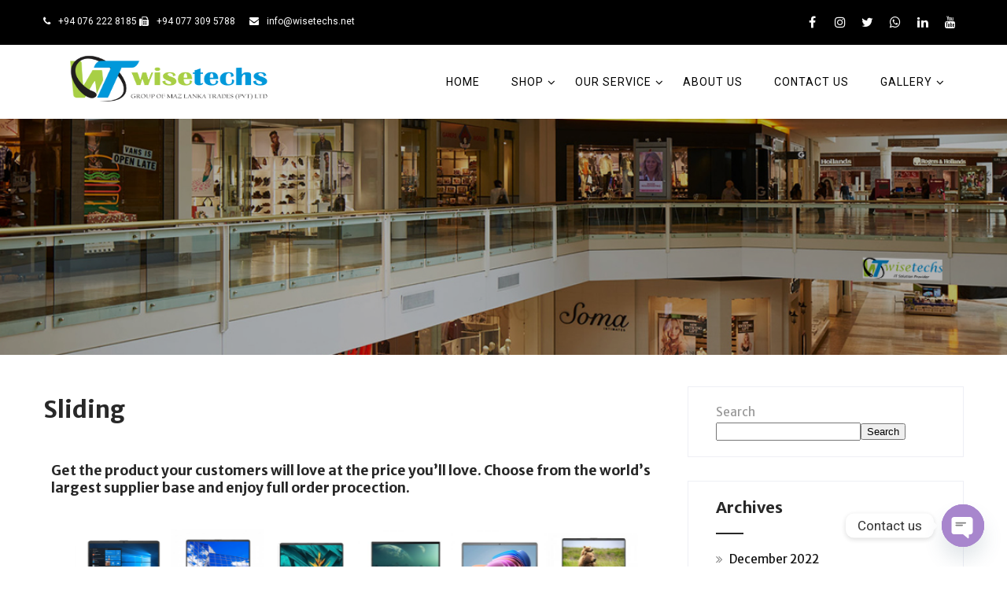

--- FILE ---
content_type: text/html; charset=UTF-8
request_url: https://wisetechs.net/sliding/
body_size: 26464
content:
<!DOCTYPE html>
<html xmlns="http://www.w3.org/1999/xhtml" lang="en-US">
<head>
<meta http-equiv="Content-Type" content="text/html; charset=UTF-8" />	
<!--[if IE]><meta http-equiv="X-UA-Compatible" content="IE=edge,chrome=1"><![endif]-->
<meta name="viewport" content="width=device-width, initial-scale=1.0"/>
<link rel="profile" href="http://gmpg.org/xfn/11"/>
<link rel="pingback" href="https://wisetechs.net/xmlrpc.php" /> 
<title>Sliding &#8211; Group of Maz Lanka Trades (Pvt) Ltd</title>
<meta name='robots' content='max-image-preview:large' />
<script>window._wca = window._wca || [];</script>
<link rel='dns-prefetch' href='//stats.wp.com' />
<link rel='dns-prefetch' href='//fonts.googleapis.com' />
<link rel="alternate" type="application/rss+xml" title="Group of Maz Lanka Trades (Pvt) Ltd &raquo; Feed" href="https://wisetechs.net/feed/" />
<link rel="alternate" type="application/rss+xml" title="Group of Maz Lanka Trades (Pvt) Ltd &raquo; Comments Feed" href="https://wisetechs.net/comments/feed/" />
<link rel="alternate" title="oEmbed (JSON)" type="application/json+oembed" href="https://wisetechs.net/wp-json/oembed/1.0/embed?url=https%3A%2F%2Fwisetechs.net%2Fsliding%2F" />
<link rel="alternate" title="oEmbed (XML)" type="text/xml+oembed" href="https://wisetechs.net/wp-json/oembed/1.0/embed?url=https%3A%2F%2Fwisetechs.net%2Fsliding%2F&#038;format=xml" />
<style id='wp-img-auto-sizes-contain-inline-css' type='text/css'>
img:is([sizes=auto i],[sizes^="auto," i]){contain-intrinsic-size:3000px 1500px}
/*# sourceURL=wp-img-auto-sizes-contain-inline-css */
</style>
<style id='wp-emoji-styles-inline-css' type='text/css'>

	img.wp-smiley, img.emoji {
		display: inline !important;
		border: none !important;
		box-shadow: none !important;
		height: 1em !important;
		width: 1em !important;
		margin: 0 0.07em !important;
		vertical-align: -0.1em !important;
		background: none !important;
		padding: 0 !important;
	}
/*# sourceURL=wp-emoji-styles-inline-css */
</style>
<style id='classic-theme-styles-inline-css' type='text/css'>
/*! This file is auto-generated */
.wp-block-button__link{color:#fff;background-color:#32373c;border-radius:9999px;box-shadow:none;text-decoration:none;padding:calc(.667em + 2px) calc(1.333em + 2px);font-size:1.125em}.wp-block-file__button{background:#32373c;color:#fff;text-decoration:none}
/*# sourceURL=/wp-includes/css/classic-themes.min.css */
</style>
<link rel='stylesheet' id='mediaelement-css' href='https://wisetechs.net/wp-includes/js/mediaelement/mediaelementplayer-legacy.min.css?ver=4.2.17' type='text/css' media='all' />
<link rel='stylesheet' id='wp-mediaelement-css' href='https://wisetechs.net/wp-includes/js/mediaelement/wp-mediaelement.min.css?ver=6.9' type='text/css' media='all' />
<style id='jetpack-sharing-buttons-style-inline-css' type='text/css'>
.jetpack-sharing-buttons__services-list{display:flex;flex-direction:row;flex-wrap:wrap;gap:0;list-style-type:none;margin:5px;padding:0}.jetpack-sharing-buttons__services-list.has-small-icon-size{font-size:12px}.jetpack-sharing-buttons__services-list.has-normal-icon-size{font-size:16px}.jetpack-sharing-buttons__services-list.has-large-icon-size{font-size:24px}.jetpack-sharing-buttons__services-list.has-huge-icon-size{font-size:36px}@media print{.jetpack-sharing-buttons__services-list{display:none!important}}.editor-styles-wrapper .wp-block-jetpack-sharing-buttons{gap:0;padding-inline-start:0}ul.jetpack-sharing-buttons__services-list.has-background{padding:1.25em 2.375em}
/*# sourceURL=https://wisetechs.net/wp-content/plugins/jetpack/_inc/blocks/sharing-buttons/view.css */
</style>
<link rel='stylesheet' id='nta-css-popup-css' href='https://wisetechs.net/wp-content/plugins/wp-whatsapp/assets/dist/css/style.css?ver=6.9' type='text/css' media='all' />
<style id='global-styles-inline-css' type='text/css'>
:root{--wp--preset--aspect-ratio--square: 1;--wp--preset--aspect-ratio--4-3: 4/3;--wp--preset--aspect-ratio--3-4: 3/4;--wp--preset--aspect-ratio--3-2: 3/2;--wp--preset--aspect-ratio--2-3: 2/3;--wp--preset--aspect-ratio--16-9: 16/9;--wp--preset--aspect-ratio--9-16: 9/16;--wp--preset--color--black: #000000;--wp--preset--color--cyan-bluish-gray: #abb8c3;--wp--preset--color--white: #ffffff;--wp--preset--color--pale-pink: #f78da7;--wp--preset--color--vivid-red: #cf2e2e;--wp--preset--color--luminous-vivid-orange: #ff6900;--wp--preset--color--luminous-vivid-amber: #fcb900;--wp--preset--color--light-green-cyan: #7bdcb5;--wp--preset--color--vivid-green-cyan: #00d084;--wp--preset--color--pale-cyan-blue: #8ed1fc;--wp--preset--color--vivid-cyan-blue: #0693e3;--wp--preset--color--vivid-purple: #9b51e0;--wp--preset--gradient--vivid-cyan-blue-to-vivid-purple: linear-gradient(135deg,rgb(6,147,227) 0%,rgb(155,81,224) 100%);--wp--preset--gradient--light-green-cyan-to-vivid-green-cyan: linear-gradient(135deg,rgb(122,220,180) 0%,rgb(0,208,130) 100%);--wp--preset--gradient--luminous-vivid-amber-to-luminous-vivid-orange: linear-gradient(135deg,rgb(252,185,0) 0%,rgb(255,105,0) 100%);--wp--preset--gradient--luminous-vivid-orange-to-vivid-red: linear-gradient(135deg,rgb(255,105,0) 0%,rgb(207,46,46) 100%);--wp--preset--gradient--very-light-gray-to-cyan-bluish-gray: linear-gradient(135deg,rgb(238,238,238) 0%,rgb(169,184,195) 100%);--wp--preset--gradient--cool-to-warm-spectrum: linear-gradient(135deg,rgb(74,234,220) 0%,rgb(151,120,209) 20%,rgb(207,42,186) 40%,rgb(238,44,130) 60%,rgb(251,105,98) 80%,rgb(254,248,76) 100%);--wp--preset--gradient--blush-light-purple: linear-gradient(135deg,rgb(255,206,236) 0%,rgb(152,150,240) 100%);--wp--preset--gradient--blush-bordeaux: linear-gradient(135deg,rgb(254,205,165) 0%,rgb(254,45,45) 50%,rgb(107,0,62) 100%);--wp--preset--gradient--luminous-dusk: linear-gradient(135deg,rgb(255,203,112) 0%,rgb(199,81,192) 50%,rgb(65,88,208) 100%);--wp--preset--gradient--pale-ocean: linear-gradient(135deg,rgb(255,245,203) 0%,rgb(182,227,212) 50%,rgb(51,167,181) 100%);--wp--preset--gradient--electric-grass: linear-gradient(135deg,rgb(202,248,128) 0%,rgb(113,206,126) 100%);--wp--preset--gradient--midnight: linear-gradient(135deg,rgb(2,3,129) 0%,rgb(40,116,252) 100%);--wp--preset--font-size--small: 13px;--wp--preset--font-size--medium: 20px;--wp--preset--font-size--large: 36px;--wp--preset--font-size--x-large: 42px;--wp--preset--spacing--20: 0.44rem;--wp--preset--spacing--30: 0.67rem;--wp--preset--spacing--40: 1rem;--wp--preset--spacing--50: 1.5rem;--wp--preset--spacing--60: 2.25rem;--wp--preset--spacing--70: 3.38rem;--wp--preset--spacing--80: 5.06rem;--wp--preset--shadow--natural: 6px 6px 9px rgba(0, 0, 0, 0.2);--wp--preset--shadow--deep: 12px 12px 50px rgba(0, 0, 0, 0.4);--wp--preset--shadow--sharp: 6px 6px 0px rgba(0, 0, 0, 0.2);--wp--preset--shadow--outlined: 6px 6px 0px -3px rgb(255, 255, 255), 6px 6px rgb(0, 0, 0);--wp--preset--shadow--crisp: 6px 6px 0px rgb(0, 0, 0);}:where(.is-layout-flex){gap: 0.5em;}:where(.is-layout-grid){gap: 0.5em;}body .is-layout-flex{display: flex;}.is-layout-flex{flex-wrap: wrap;align-items: center;}.is-layout-flex > :is(*, div){margin: 0;}body .is-layout-grid{display: grid;}.is-layout-grid > :is(*, div){margin: 0;}:where(.wp-block-columns.is-layout-flex){gap: 2em;}:where(.wp-block-columns.is-layout-grid){gap: 2em;}:where(.wp-block-post-template.is-layout-flex){gap: 1.25em;}:where(.wp-block-post-template.is-layout-grid){gap: 1.25em;}.has-black-color{color: var(--wp--preset--color--black) !important;}.has-cyan-bluish-gray-color{color: var(--wp--preset--color--cyan-bluish-gray) !important;}.has-white-color{color: var(--wp--preset--color--white) !important;}.has-pale-pink-color{color: var(--wp--preset--color--pale-pink) !important;}.has-vivid-red-color{color: var(--wp--preset--color--vivid-red) !important;}.has-luminous-vivid-orange-color{color: var(--wp--preset--color--luminous-vivid-orange) !important;}.has-luminous-vivid-amber-color{color: var(--wp--preset--color--luminous-vivid-amber) !important;}.has-light-green-cyan-color{color: var(--wp--preset--color--light-green-cyan) !important;}.has-vivid-green-cyan-color{color: var(--wp--preset--color--vivid-green-cyan) !important;}.has-pale-cyan-blue-color{color: var(--wp--preset--color--pale-cyan-blue) !important;}.has-vivid-cyan-blue-color{color: var(--wp--preset--color--vivid-cyan-blue) !important;}.has-vivid-purple-color{color: var(--wp--preset--color--vivid-purple) !important;}.has-black-background-color{background-color: var(--wp--preset--color--black) !important;}.has-cyan-bluish-gray-background-color{background-color: var(--wp--preset--color--cyan-bluish-gray) !important;}.has-white-background-color{background-color: var(--wp--preset--color--white) !important;}.has-pale-pink-background-color{background-color: var(--wp--preset--color--pale-pink) !important;}.has-vivid-red-background-color{background-color: var(--wp--preset--color--vivid-red) !important;}.has-luminous-vivid-orange-background-color{background-color: var(--wp--preset--color--luminous-vivid-orange) !important;}.has-luminous-vivid-amber-background-color{background-color: var(--wp--preset--color--luminous-vivid-amber) !important;}.has-light-green-cyan-background-color{background-color: var(--wp--preset--color--light-green-cyan) !important;}.has-vivid-green-cyan-background-color{background-color: var(--wp--preset--color--vivid-green-cyan) !important;}.has-pale-cyan-blue-background-color{background-color: var(--wp--preset--color--pale-cyan-blue) !important;}.has-vivid-cyan-blue-background-color{background-color: var(--wp--preset--color--vivid-cyan-blue) !important;}.has-vivid-purple-background-color{background-color: var(--wp--preset--color--vivid-purple) !important;}.has-black-border-color{border-color: var(--wp--preset--color--black) !important;}.has-cyan-bluish-gray-border-color{border-color: var(--wp--preset--color--cyan-bluish-gray) !important;}.has-white-border-color{border-color: var(--wp--preset--color--white) !important;}.has-pale-pink-border-color{border-color: var(--wp--preset--color--pale-pink) !important;}.has-vivid-red-border-color{border-color: var(--wp--preset--color--vivid-red) !important;}.has-luminous-vivid-orange-border-color{border-color: var(--wp--preset--color--luminous-vivid-orange) !important;}.has-luminous-vivid-amber-border-color{border-color: var(--wp--preset--color--luminous-vivid-amber) !important;}.has-light-green-cyan-border-color{border-color: var(--wp--preset--color--light-green-cyan) !important;}.has-vivid-green-cyan-border-color{border-color: var(--wp--preset--color--vivid-green-cyan) !important;}.has-pale-cyan-blue-border-color{border-color: var(--wp--preset--color--pale-cyan-blue) !important;}.has-vivid-cyan-blue-border-color{border-color: var(--wp--preset--color--vivid-cyan-blue) !important;}.has-vivid-purple-border-color{border-color: var(--wp--preset--color--vivid-purple) !important;}.has-vivid-cyan-blue-to-vivid-purple-gradient-background{background: var(--wp--preset--gradient--vivid-cyan-blue-to-vivid-purple) !important;}.has-light-green-cyan-to-vivid-green-cyan-gradient-background{background: var(--wp--preset--gradient--light-green-cyan-to-vivid-green-cyan) !important;}.has-luminous-vivid-amber-to-luminous-vivid-orange-gradient-background{background: var(--wp--preset--gradient--luminous-vivid-amber-to-luminous-vivid-orange) !important;}.has-luminous-vivid-orange-to-vivid-red-gradient-background{background: var(--wp--preset--gradient--luminous-vivid-orange-to-vivid-red) !important;}.has-very-light-gray-to-cyan-bluish-gray-gradient-background{background: var(--wp--preset--gradient--very-light-gray-to-cyan-bluish-gray) !important;}.has-cool-to-warm-spectrum-gradient-background{background: var(--wp--preset--gradient--cool-to-warm-spectrum) !important;}.has-blush-light-purple-gradient-background{background: var(--wp--preset--gradient--blush-light-purple) !important;}.has-blush-bordeaux-gradient-background{background: var(--wp--preset--gradient--blush-bordeaux) !important;}.has-luminous-dusk-gradient-background{background: var(--wp--preset--gradient--luminous-dusk) !important;}.has-pale-ocean-gradient-background{background: var(--wp--preset--gradient--pale-ocean) !important;}.has-electric-grass-gradient-background{background: var(--wp--preset--gradient--electric-grass) !important;}.has-midnight-gradient-background{background: var(--wp--preset--gradient--midnight) !important;}.has-small-font-size{font-size: var(--wp--preset--font-size--small) !important;}.has-medium-font-size{font-size: var(--wp--preset--font-size--medium) !important;}.has-large-font-size{font-size: var(--wp--preset--font-size--large) !important;}.has-x-large-font-size{font-size: var(--wp--preset--font-size--x-large) !important;}
:where(.wp-block-post-template.is-layout-flex){gap: 1.25em;}:where(.wp-block-post-template.is-layout-grid){gap: 1.25em;}
:where(.wp-block-term-template.is-layout-flex){gap: 1.25em;}:where(.wp-block-term-template.is-layout-grid){gap: 1.25em;}
:where(.wp-block-columns.is-layout-flex){gap: 2em;}:where(.wp-block-columns.is-layout-grid){gap: 2em;}
:root :where(.wp-block-pullquote){font-size: 1.5em;line-height: 1.6;}
/*# sourceURL=global-styles-inline-css */
</style>
<link rel='stylesheet' id='contact-form-7-css' href='https://wisetechs.net/wp-content/plugins/contact-form-7/includes/css/styles.css?ver=6.1.4' type='text/css' media='all' />
<link rel='stylesheet' id='elementor-frontend-css' href='https://wisetechs.net/wp-content/plugins/elementor/assets/css/frontend.min.css?ver=3.34.1' type='text/css' media='all' />
<link rel='stylesheet' id='tfsel-slider-swiper-css-css' href='https://wisetechs.net/wp-content/plugins/touch-fashion-slider-elementor-addon/assets/css/swiper.min.css?ver=4.0.7' type='text/css' media='' />
<link rel='stylesheet' id='tfsel-hero-slider-1-css-css' href='https://wisetechs.net/wp-content/plugins/touch-fashion-slider-elementor-addon/assets/css/hero-slider-1.css?ver=1.0.0' type='text/css' media='' />
<link rel='stylesheet' id='tfsel-hero-slider-2-css-css' href='https://wisetechs.net/wp-content/plugins/touch-fashion-slider-elementor-addon/assets/css/hero-slider-2.css?ver=1.0.0' type='text/css' media='' />
<link rel='stylesheet' id='tfsel-circle-animation-css-css' href='https://wisetechs.net/wp-content/plugins/touch-fashion-slider-elementor-addon/assets/css/circle-animation.css?ver=1.0.0' type='text/css' media='' />
<link rel='stylesheet' id='font-awesome-css' href='https://wisetechs.net/wp-content/plugins/elementor/assets/lib/font-awesome/css/font-awesome.min.css?ver=4.7.0' type='text/css' media='all' />
<link rel='stylesheet' id='woocommerce-layout-css' href='https://wisetechs.net/wp-content/plugins/woocommerce/assets/css/woocommerce-layout.css?ver=10.4.3' type='text/css' media='all' />
<style id='woocommerce-layout-inline-css' type='text/css'>

	.infinite-scroll .woocommerce-pagination {
		display: none;
	}
/*# sourceURL=woocommerce-layout-inline-css */
</style>
<link rel='stylesheet' id='woocommerce-smallscreen-css' href='https://wisetechs.net/wp-content/plugins/woocommerce/assets/css/woocommerce-smallscreen.css?ver=10.4.3' type='text/css' media='only screen and (max-width: 768px)' />
<link rel='stylesheet' id='woocommerce-general-css' href='https://wisetechs.net/wp-content/plugins/woocommerce/assets/css/woocommerce.css?ver=10.4.3' type='text/css' media='all' />
<style id='woocommerce-inline-inline-css' type='text/css'>
.woocommerce form .form-row .required { visibility: visible; }
/*# sourceURL=woocommerce-inline-inline-css */
</style>
<link rel='stylesheet' id='wrcptfront-css' href='https://wisetechs.net/wp-content/plugins/wrc-pricing-tables/assets/css/wrcpt-front.css?ver=2.6' type='text/css' media='all' />
<link rel='stylesheet' id='wrcptFonts-css' href='//fonts.googleapis.com/css2?family=Roboto%3Awght%40400%3B700&#038;display=swap&#038;ver=2.6' type='text/css' media='all' />
<link rel='stylesheet' id='wt-smart-coupon-for-woo-css' href='https://wisetechs.net/wp-content/plugins/wt-smart-coupons-for-woocommerce/public/css/wt-smart-coupon-public.css?ver=2.2.6' type='text/css' media='all' />
<link rel='stylesheet' id='wpuf-layout1-css' href='https://wisetechs.net/wp-content/plugins/wp-user-frontend/assets/css/frontend-form/layout1.css?ver=4.2.6' type='text/css' media='all' />
<link rel='stylesheet' id='wpuf-frontend-forms-css' href='https://wisetechs.net/wp-content/plugins/wp-user-frontend/assets/css/frontend-forms.css?ver=4.2.6' type='text/css' media='all' />
<link rel='stylesheet' id='wpuf-sweetalert2-css' href='https://wisetechs.net/wp-content/plugins/wp-user-frontend/assets/vendor/sweetalert2/sweetalert2.css?ver=11.4.8' type='text/css' media='all' />
<link rel='stylesheet' id='wpuf-jquery-ui-css' href='https://wisetechs.net/wp-content/plugins/wp-user-frontend/assets/css/jquery-ui-1.9.1.custom.css?ver=1.9.1' type='text/css' media='all' />
<link rel='stylesheet' id='complete-style-css' href='https://wisetechs.net/wp-content/themes/natural-herbs/style.css?ver=6.9' type='text/css' media='all' />
<link rel='stylesheet' id='complete-style-core-css' href='https://wisetechs.net/wp-content/themes/natural-herbs/style_core.css?ver=6.9' type='text/css' media='all' />
<link rel='stylesheet' id='complete-animated_css-css' href='https://wisetechs.net/wp-content/themes/natural-herbs/assets/css/animate.min.css?ver=6.9' type='text/css' media='all' />
<link rel='stylesheet' id='complete-static_css-css' href='https://wisetechs.net/wp-content/themes/natural-herbs/assets/css/nivo-slider.css?ver=6.9' type='text/css' media='all' />
<link rel='stylesheet' id='complete-gallery_css-css' href='https://wisetechs.net/wp-content/themes/natural-herbs/assets/css/prettyPhoto.css?ver=6.9' type='text/css' media='all' />
<link rel='stylesheet' id='complete-awesome_css-css' href='https://wisetechs.net/wp-content/themes/natural-herbs/assets/fonts/font-awesome.css?ver=6.9' type='text/css' media='all' />
<link rel='stylesheet' id='complete-owl_css-css' href='https://wisetechs.net/wp-content/themes/natural-herbs/assets/css/owl.carousel.min.css?ver=6.9' type='text/css' media='all' />
<link rel='stylesheet' id='skt_circle_styles-css' href='https://wisetechs.net/wp-content/themes/natural-herbs/assets/circle/jquery.easy-pie-chart.css?ver=6.9' type='text/css' media='all' />
<link rel='stylesheet' id='complete_google_fonts-css' href='//fonts.googleapis.com/css?family=Merriweather+Sans%3Aregular%2Citalic%2C800%2C700%2C300%7CRoboto+Slab%3Aregular%2C700%2C300%2C100%7CMerriweather%3Aregular%2Citalic%2C900%2C700%2C300%7CRoboto%3Aregular%2Citalic%2C900%2C700%2C500%2C300%2C100%26subset%3Dlatin%2C' type='text/css' media='screen' />
<link rel='stylesheet' id='chaty-front-css-css' href='https://wisetechs.net/wp-content/plugins/chaty/css/chaty-front.min.css?ver=3.5.11668447744' type='text/css' media='all' />
<link rel='stylesheet' id='elementor-icons-css' href='https://wisetechs.net/wp-content/plugins/elementor/assets/lib/eicons/css/elementor-icons.min.css?ver=5.45.0' type='text/css' media='all' />
<link rel='stylesheet' id='elementor-post-34-css' href='https://wisetechs.net/wp-content/uploads/elementor/css/post-34.css?ver=1768408416' type='text/css' media='all' />
<link rel='stylesheet' id='swiper-css' href='https://wisetechs.net/wp-content/plugins/elementor/assets/lib/swiper/v8/css/swiper.min.css?ver=8.4.5' type='text/css' media='all' />
<link rel='stylesheet' id='e-swiper-css' href='https://wisetechs.net/wp-content/plugins/elementor/assets/css/conditionals/e-swiper.min.css?ver=3.34.1' type='text/css' media='all' />
<link rel='stylesheet' id='widget-image-carousel-css' href='https://wisetechs.net/wp-content/plugins/elementor/assets/css/widget-image-carousel.min.css?ver=3.34.1' type='text/css' media='all' />
<link rel='stylesheet' id='elementor-post-899-css' href='https://wisetechs.net/wp-content/uploads/elementor/css/post-899.css?ver=1768408416' type='text/css' media='all' />
<link rel='stylesheet' id='ekit-widget-styles-css' href='https://wisetechs.net/wp-content/plugins/elementskit-lite/widgets/init/assets/css/widget-styles.css?ver=3.7.8' type='text/css' media='all' />
<link rel='stylesheet' id='ekit-responsive-css' href='https://wisetechs.net/wp-content/plugins/elementskit-lite/widgets/init/assets/css/responsive.css?ver=3.7.8' type='text/css' media='all' />
<link rel='stylesheet' id='elementor-gf-roboto-css' href='https://fonts.googleapis.com/css?family=Roboto:100,100italic,200,200italic,300,300italic,400,400italic,500,500italic,600,600italic,700,700italic,800,800italic,900,900italic&#038;display=auto' type='text/css' media='all' />
<link rel='stylesheet' id='elementor-gf-robotoslab-css' href='https://fonts.googleapis.com/css?family=Roboto+Slab:100,100italic,200,200italic,300,300italic,400,400italic,500,500italic,600,600italic,700,700italic,800,800italic,900,900italic&#038;display=auto' type='text/css' media='all' />
<script type="text/javascript" src="https://wisetechs.net/wp-includes/js/dist/hooks.min.js?ver=dd5603f07f9220ed27f1" id="wp-hooks-js"></script>
<script type="text/javascript" src="https://wisetechs.net/wp-includes/js/dist/i18n.min.js?ver=c26c3dc7bed366793375" id="wp-i18n-js"></script>
<script type="text/javascript" id="wp-i18n-js-after">
/* <![CDATA[ */
wp.i18n.setLocaleData( { 'text direction\u0004ltr': [ 'ltr' ] } );
//# sourceURL=wp-i18n-js-after
/* ]]> */
</script>
<script type="text/javascript" src="https://wisetechs.net/wp-includes/js/jquery/jquery.min.js?ver=3.7.1" id="jquery-core-js"></script>
<script type="text/javascript" src="https://wisetechs.net/wp-includes/js/jquery/jquery-migrate.min.js?ver=3.4.1" id="jquery-migrate-js"></script>
<script type="text/javascript" src="https://wisetechs.net/wp-content/plugins/woocommerce/assets/js/jquery-blockui/jquery.blockUI.min.js?ver=2.7.0-wc.10.4.3" id="wc-jquery-blockui-js" defer="defer" data-wp-strategy="defer"></script>
<script type="text/javascript" id="wc-add-to-cart-js-extra">
/* <![CDATA[ */
var wc_add_to_cart_params = {"ajax_url":"/wp-admin/admin-ajax.php","wc_ajax_url":"/?wc-ajax=%%endpoint%%","i18n_view_cart":"View cart","cart_url":"https://wisetechs.net/cart/","is_cart":"","cart_redirect_after_add":"no"};
//# sourceURL=wc-add-to-cart-js-extra
/* ]]> */
</script>
<script type="text/javascript" src="https://wisetechs.net/wp-content/plugins/woocommerce/assets/js/frontend/add-to-cart.min.js?ver=10.4.3" id="wc-add-to-cart-js" defer="defer" data-wp-strategy="defer"></script>
<script type="text/javascript" src="https://wisetechs.net/wp-content/plugins/woocommerce/assets/js/js-cookie/js.cookie.min.js?ver=2.1.4-wc.10.4.3" id="wc-js-cookie-js" defer="defer" data-wp-strategy="defer"></script>
<script type="text/javascript" id="woocommerce-js-extra">
/* <![CDATA[ */
var woocommerce_params = {"ajax_url":"/wp-admin/admin-ajax.php","wc_ajax_url":"/?wc-ajax=%%endpoint%%","i18n_password_show":"Show password","i18n_password_hide":"Hide password"};
//# sourceURL=woocommerce-js-extra
/* ]]> */
</script>
<script type="text/javascript" src="https://wisetechs.net/wp-content/plugins/woocommerce/assets/js/frontend/woocommerce.min.js?ver=10.4.3" id="woocommerce-js" defer="defer" data-wp-strategy="defer"></script>
<script type="text/javascript" id="wt-smart-coupon-for-woo-js-extra">
/* <![CDATA[ */
var WTSmartCouponOBJ = {"ajaxurl":"https://wisetechs.net/wp-admin/admin-ajax.php","wc_ajax_url":"https://wisetechs.net/?wc-ajax=","nonces":{"public":"0f6980a70e","apply_coupon":"654c047482"},"labels":{"please_wait":"Please wait...","choose_variation":"Please choose a variation","error":"Error !!!"},"shipping_method":[],"payment_method":"","is_cart":""};
//# sourceURL=wt-smart-coupon-for-woo-js-extra
/* ]]> */
</script>
<script type="text/javascript" src="https://wisetechs.net/wp-content/plugins/wt-smart-coupons-for-woocommerce/public/js/wt-smart-coupon-public.js?ver=2.2.6" id="wt-smart-coupon-for-woo-js"></script>
<script type="text/javascript" src="https://wisetechs.net/wp-includes/js/clipboard.min.js?ver=2.0.11" id="clipboard-js"></script>
<script type="text/javascript" src="https://wisetechs.net/wp-includes/js/plupload/moxie.min.js?ver=1.3.5.1" id="moxiejs-js"></script>
<script type="text/javascript" src="https://wisetechs.net/wp-includes/js/plupload/plupload.min.js?ver=2.1.9" id="plupload-js"></script>
<script type="text/javascript" src="https://wisetechs.net/wp-includes/js/underscore.min.js?ver=1.13.7" id="underscore-js"></script>
<script type="text/javascript" src="https://wisetechs.net/wp-includes/js/dist/dom-ready.min.js?ver=f77871ff7694fffea381" id="wp-dom-ready-js"></script>
<script type="text/javascript" src="https://wisetechs.net/wp-includes/js/dist/a11y.min.js?ver=cb460b4676c94bd228ed" id="wp-a11y-js"></script>
<script type="text/javascript" id="plupload-handlers-js-extra">
/* <![CDATA[ */
var pluploadL10n = {"queue_limit_exceeded":"You have attempted to queue too many files.","file_exceeds_size_limit":"%s exceeds the maximum upload size for this site.","zero_byte_file":"This file is empty. Please try another.","invalid_filetype":"This file cannot be processed by the web server.","not_an_image":"This file is not an image. Please try another.","image_memory_exceeded":"Memory exceeded. Please try another smaller file.","image_dimensions_exceeded":"This is larger than the maximum size. Please try another.","default_error":"An error occurred in the upload. Please try again later.","missing_upload_url":"There was a configuration error. Please contact the server administrator.","upload_limit_exceeded":"You may only upload 1 file.","http_error":"Unexpected response from the server. The file may have been uploaded successfully. Check in the Media Library or reload the page.","http_error_image":"The server cannot process the image. This can happen if the server is busy or does not have enough resources to complete the task. Uploading a smaller image may help. Suggested maximum size is 2560 pixels.","upload_failed":"Upload failed.","big_upload_failed":"Please try uploading this file with the %1$sbrowser uploader%2$s.","big_upload_queued":"%s exceeds the maximum upload size for the multi-file uploader when used in your browser.","io_error":"IO error.","security_error":"Security error.","file_cancelled":"File canceled.","upload_stopped":"Upload stopped.","dismiss":"Dismiss","crunching":"Crunching\u2026","deleted":"moved to the Trash.","error_uploading":"\u201c%s\u201d has failed to upload.","unsupported_image":"This image cannot be displayed in a web browser. For best results convert it to JPEG before uploading.","noneditable_image":"The web server cannot generate responsive image sizes for this image. Convert it to JPEG or PNG before uploading.","file_url_copied":"The file URL has been copied to your clipboard"};
//# sourceURL=plupload-handlers-js-extra
/* ]]> */
</script>
<script type="text/javascript" src="https://wisetechs.net/wp-includes/js/plupload/handlers.min.js?ver=6.9" id="plupload-handlers-js"></script>
<script type="text/javascript" src="https://wisetechs.net/wp-content/themes/natural-herbs/assets/js/complete.js?ver=1" id="complete_js-js"></script>
<script type="text/javascript" src="https://wisetechs.net/wp-content/themes/natural-herbs/assets/js/vidbg.js?ver=1" id="complete_vidbgjs-js"></script>
<script type="text/javascript" src="https://wisetechs.net/wp-content/themes/natural-herbs/assets/js/other.js?ver=1" id="complete_otherjs-js"></script>
<script type="text/javascript" src="https://wisetechs.net/wp-content/themes/natural-herbs/assets/js/jquery.bxslider.min.js?ver=1" id="complete_testimonialjs-js"></script>
<script type="text/javascript" src="https://wisetechs.net/wp-content/themes/natural-herbs/assets/js/index.js?ver=1" id="complete_index-js"></script>
<script type="text/javascript" src="https://wisetechs.net/wp-content/themes/natural-herbs/assets/js/jquery.quicksand.js?ver=1" id="complete_galjs1-js"></script>
<script type="text/javascript" src="https://wisetechs.net/wp-content/themes/natural-herbs/assets/js/script.js?ver=1" id="complete_galjs3-js"></script>
<script type="text/javascript" src="https://wisetechs.net/wp-content/themes/natural-herbs/assets/js/counterup.min.js?ver=1" id="complete_count-js"></script>
<script type="text/javascript" src="https://wisetechs.net/wp-content/themes/natural-herbs/assets/js/jquery.prettyPhoto.js?ver=1" id="complete_galjs4-js"></script>
<script type="text/javascript" src="https://wisetechs.net/wp-content/themes/natural-herbs/assets/js/owl.carousel.min.js?ver=1" id="complete_owljs-js"></script>
<script type="text/javascript" src="https://wisetechs.net/wp-content/themes/natural-herbs/assets/circle/jquery.easy-pie-chart.js?ver=6.9" id="skt_circle_script-js"></script>
<script type="text/javascript" src="https://wisetechs.net/wp-content/themes/natural-herbs/assets/circle/custom.js?ver=6.9" id="skt_circle_custom_script-js"></script>
<script type="text/javascript" src="https://stats.wp.com/s-202603.js" id="woocommerce-analytics-js" defer="defer" data-wp-strategy="defer"></script>
<link rel="https://api.w.org/" href="https://wisetechs.net/wp-json/" /><link rel="alternate" title="JSON" type="application/json" href="https://wisetechs.net/wp-json/wp/v2/pages/899" /><link rel="EditURI" type="application/rsd+xml" title="RSD" href="https://wisetechs.net/xmlrpc.php?rsd" />
<meta name="generator" content="WordPress 6.9" />
<meta name="generator" content="WooCommerce 10.4.3" />
<link rel="canonical" href="https://wisetechs.net/sliding/" />
<link rel='shortlink' href='https://wisetechs.net/?p=899' />
<meta name="viewport" content="width=device-width, initial-scale=1, maximum-scale=1">	<style>img#wpstats{display:none}</style>
		        <style>

        </style>
        <style data-context="foundation-flickity-css">/*! Flickity v2.0.2
http://flickity.metafizzy.co
---------------------------------------------- */.flickity-enabled{position:relative}.flickity-enabled:focus{outline:0}.flickity-viewport{overflow:hidden;position:relative;height:100%}.flickity-slider{position:absolute;width:100%;height:100%}.flickity-enabled.is-draggable{-webkit-tap-highlight-color:transparent;tap-highlight-color:transparent;-webkit-user-select:none;-moz-user-select:none;-ms-user-select:none;user-select:none}.flickity-enabled.is-draggable .flickity-viewport{cursor:move;cursor:-webkit-grab;cursor:grab}.flickity-enabled.is-draggable .flickity-viewport.is-pointer-down{cursor:-webkit-grabbing;cursor:grabbing}.flickity-prev-next-button{position:absolute;top:50%;width:44px;height:44px;border:none;border-radius:50%;background:#fff;background:hsla(0,0%,100%,.75);cursor:pointer;-webkit-transform:translateY(-50%);transform:translateY(-50%)}.flickity-prev-next-button:hover{background:#fff}.flickity-prev-next-button:focus{outline:0;box-shadow:0 0 0 5px #09f}.flickity-prev-next-button:active{opacity:.6}.flickity-prev-next-button.previous{left:10px}.flickity-prev-next-button.next{right:10px}.flickity-rtl .flickity-prev-next-button.previous{left:auto;right:10px}.flickity-rtl .flickity-prev-next-button.next{right:auto;left:10px}.flickity-prev-next-button:disabled{opacity:.3;cursor:auto}.flickity-prev-next-button svg{position:absolute;left:20%;top:20%;width:60%;height:60%}.flickity-prev-next-button .arrow{fill:#333}.flickity-page-dots{position:absolute;width:100%;bottom:-25px;padding:0;margin:0;list-style:none;text-align:center;line-height:1}.flickity-rtl .flickity-page-dots{direction:rtl}.flickity-page-dots .dot{display:inline-block;width:10px;height:10px;margin:0 8px;background:#333;border-radius:50%;opacity:.25;cursor:pointer}.flickity-page-dots .dot.is-selected{opacity:1}</style><style data-context="foundation-slideout-css">.slideout-menu{position:fixed;left:0;top:0;bottom:0;right:auto;z-index:0;width:256px;overflow-y:auto;-webkit-overflow-scrolling:touch;display:none}.slideout-menu.pushit-right{left:auto;right:0}.slideout-panel{position:relative;z-index:1;will-change:transform}.slideout-open,.slideout-open .slideout-panel,.slideout-open body{overflow:hidden}.slideout-open .slideout-menu{display:block}.pushit{display:none}</style><style type="text/css">

/*Fixed Background*/

	/*BOXED LAYOUT*/
	.site_boxed .layer_wrapper, body.home.site_boxed #slidera {width: 83.5%;float: left;margin: 0 8.25%;}
	.site_boxed .stat_bg, .site_boxed .stat_bg_overlay{width: 83.5%;}
	.site_boxed .social_buttons{background: #ffffff;}
	.site_boxed .center {width: 95%!important;margin: 0 auto;}
	.site_boxed .head_top .center{ width:95%!important;}



/*Site Content Text Style*/
body, input, textarea{ 
	font-family:Merriweather Sans; 	}

.single_post .single_post_content .tabs li a:link, .single_post .single_post_content .tabs li a:visited{ color:#282828;}

.page_head{ background:#545556; color:#555555;}
.page_head .postitle{color:#555555;}	
.page_head .layerbread a:link, .page_head .layerbread a:visited{color:#555555;}	
.page_head_bg{background:url(https://wisetechs.net/wp-content/uploads/2022/12/Shopping-mall-banner.jpg);}


span.desc{display: none;} 
span.desc{color:#4c4c4c; font-size:14px;}

.logo h1, .logo h2{margin-top: ;}

/*Feattured Boxes Section*/
.featured_area_bg{background:url();}
.featured_area{background-color:#f2f2f2;}
.featured_block img{height:70px;; width:70px;} 
.featured_block{background-color:#ffffff;}

.featured-boxes .featured-box-inner:hover{background-color: #ffffff !important;}
.featured-boxes .featured-box-inner:hover .featured-box-button{background-color: #0098ff !important;}

.benefits-row .benefits-box-inner:hover .benefits-box-title{color:#1e73be !important;}

.sktmore{background-color:#81b304;}
.sktmore:hover{background-color:#0098ff;}


.homepage-products ul.products li.product .price,
.homepage-products ul.products li.product .button{background-color:#81b304;}

.button a:hover,
.wpcf7-submit:hover,
.homepage-products ul.products li.product .button:hover{background-color:#0098ff !important;}

.expanding-grid .spacer{background-color:#cbcbcb;}
.expand-left h2, .expand-left{color:#000000;}

.headingseperator h3{color:#000000;}
.headingseperator h3::after{border-bottom-color:#cbcbcb;}

.plans .plan-box-inner{background-color: #f4eedc;}
.plans .plan-box,
.plans .plan-title,
.plans .plan-price,
.plans .plan-content li,
.plans .plan-button a{color: #282828;}

.plans .plan-box.popular-plan .plan-title,
.plans .plan-box.popular-plan .plan-content li,
.plans .plan-box.popular-plan .yes:before{color: #ffffff;}

.plans .plan-box.popular-plan .plan-box-inner{background-color: #81b304;}
.plans .plan-box.popular-plan .plan-button a,
.plans .plan-box.popular-plan .plan-price{color: #81b304;}

.expanding-grid .links > li a.active:after{border-bottom-color:#cbcbcb;}
.squarebox{background-color:#ffffff;}
.squarebox:hover{background-color:#79ab9f;}
.squaretitle{color:#000000;}

.perfectbox{background-color:#ffffff; border-color:#f5f5f5;}
.perfectborder:hover, .perfectbox:hover{border-color:#f5f5f5 !important;}
.perfectbox:hover .perfectborder{background-color:#f5f5f5;}

.post_block_style3{background-color:#ffffff; border-color:#eaeaea;}
.post_block_style3:before{background:#9f9f9f;}

.post-style4-thumb a:hover{background-color:rgba(129,179,4, 0.7);}


/*Home Section 1*/
.home1_section_area{background-color:#f8f8f8;}
.home1_section_area_bg{background:url();}


/*Home Section 2*/
.home2_section_area{background-color:#ffffff;}
.home2_section_area_bg{background:url();}

/*Home Section 3*/
.home3_section_area{background-color:#ecf7fa;}
.home3_section_area_bg{background:url();}

/*Home Section 4*/
.home4_section_area{background-color:#ffffff;}
.home4_section_area_bg{background:url();}

/*Home Section 5*/
.home5_section_area{background-color:#ffffff;}
.home5_section_area_bg{background:url();}

/*Home Section 6*/
.home6_section_area{background-color:#ffffff;}
.home6_section_area_bg{background:url();}

/*Home Section 7*/
.home7_section_area{background-color:#ecf7fa;}
.home7_section_area_bg{background:url();}

/*Home Section 8*/
.home8_section_area{background-color:#ffffff;}
.home8_section_area_bg{background:url();}

/*Home Section 9*/
.home9_section_area{background-color:#f3f3f3;}
.home9_section_area_bg{background:url();}

/*Home Section 10*/
.home10_section_area{background-color:#ffffff;}
.home10_section_area_bg{background:url();}

/*Home Section 11*/
.home11_section_area{background-color:#f3f3f3;}
.home11_section_area_bg{background:url();}

/*Home Section 12*/
.home12_section_area{background-color:#ffffff;}
.home12_section_area_bg{background:url();}

/*Home Section 13*/
.home13_section_area{background-color:#f3f3f3;}
.home13_section_area_bg{background:url();}

/*Home Section 14*/
.home14_section_area{background-color:#ffffff;}
.home14_section_area_bg{background:url();}

/*Home Section 15*/
.home15_section_area{background-color:#f3f3f3;}
.home15_section_area_bg{background:url();}

/*Home Section 16*/
.home16_section_area{background-color:#ffffff;}
.home16_section_area_bg{background:url();}

/*Home Section 17*/
.home17_section_area{background-color:#f3f3f3;}
.home17_section_area_bg{background:url();}

/*-----------------------------COLORS------------------------------------*/
		
				
		/*Header Color*/
		.home.has_trans_header .header{background-color: rgba(255,255,255, 0);}
		.header, .head_inner .center{background-color: #ffffff;}
		
		/*Head Top Bar Color*/
		.home.has_trans_header .head-info-area{background-color: rgba(0,0,0, 0);}
		.head-info-area{background-color: #000000;}
				
					.home.has_trans_header .header_wrap{position:absolute;}
				
		
				/*Boxed Header should have boxed width*/
		body.home.site_boxed .header_wrap.layer_wrapper{width: 83.5%;float: left;margin: 0 8.25%;}
		
						@media screen and (max-width:767px){
			.home.has_trans_header .page .header, .page .header, .single .header, .error404 .header, .search .header{ background:#ffffff !important; position:relative !important}
		}
		/*LOGO*/
		.logo img{height:70px; width:260px; margin-top:10px;} 

				.logo h2, .logo h1, .logo h2 a:link, .logo h2 a:visited, .logo h1 a:link, .logo h1 a:visited, .logo h2 a:hover, .logo h1 a:hover{ 
									color:#81b304;
		}
		.logo h2 span, .logo h1 span, .logo h2 a:link span, .logo h2 a:visited span, .logo h1 a:link span, .logo h1 a:visited span{ 
			color:#81b304;
		}
		/*HEADER TEXT BAR*/
				.head-info-area, .head-info-area a:link, .head-info-area a:visited{ 
			font-size:12px;			color:#ffffff;
		}	
		.head-info-area a:hover{ 
			color:#81b304;
		}		
		a:link, a:visited, .woocommerce ul.products li.product .price, .woocommerce div.product p.price, .woocommerce div.product span.price, .woocommerce .star-rating span, .woocommerce-page .star-rating span{color:#1e73be;}
		a:hover{color:#0098ff;}
		/*Slider Title*/
				.title{ 
			font-family:'Roboto Slab'; 			font-size:48px;			color:#ffffff;
		}	
				
				.slidedesc{ 
			font-family:'Merriweather'; 			font-size:14px;			color:#fff;
		}	
		
				.slidebtn{ 
			font-family:'Roboto'; 			font-size:14px;;
		}
		.slidebtn a{ 
			color:#1e1e1e; background-color:#ffffff;
		}	
		.slidebtn a:hover{background-color:#0098ff}	
		.nivo-controlNav a{background-color:#333333}
		.nivo-directionNav a{border-color:#333333; color:#333333;}
		.nivo-controlNav a.active{background-color:#0098ff}
		a.nivo-prevNav:hover, a.nivo-nextNav:hover{border-color:#0098ff; color:#0098ff}	
		
		.slider-overlay{background-color: rgba(174,255,0, 0.8);}
		
		
		/* Global H1 */	
						h1, h1 a:link, h1 a:visited{ 
			font-family:'Merriweather Sans'; 						color:#282828;
		}
		
		h1 a:hover{ 
			color:#cbcbcb;
		}
		
		/* Global H2 */	
						h2, h2 a:link, h2 a:visited{ 
			font-family:'Merriweather Sans'; 					color:#282828;
		}
		
		h2 a:hover{ 
			color:#cbcbcb;
		}
		
		/* Global H3 */	
				h3, h3 a:link, h3 a:visited{ 
			font-family:'Merriweather Sans'; 					color:#282828;
		}
		
				.chart span{ 
			font-family:'Merriweather Sans'; 					}
		
		
		h3 a:hover{ 
			color:#cbcbcb;
		}
		
		/* Global H4 */	
						h4, h4 a:link, h4 a:visited{ 
			font-family:'Merriweather Sans'; 					color:#282828;
		}
		
		h4 a:hover{ 
			color:#cbcbcb;
		}	
		
		/* Global H5 */	
				h5, h5 a:link, h5 a:visited{ 
			font-family:'Merriweather Sans'; 					color:#282828;
		}
		
		h5 a:hover{ 
			color:#cbcbcb;
		}	
		
		/* Global H6 */	
				h6, h6 a:link, h6 a:visited{ 
			font-family:'Merriweather Sans'; 					color:#282828;
		}
		h6 a:hover{color:#cbcbcb;}
				
		/* Post Meta Color */
		.post_block_style1_meta, .post_block_style1_meta a:link, .post_block_style1_meta a:visited, .post_block_style2_meta, .post_block_style2_meta a:link, .post_block_style2_meta a:visited, .single_metainfo, .single_metainfo a:link, .single_metainfo a:visited{ 
			color:#282828;
		}
		
		/* Team Box Background Color */
		.team-row .team-inner{ 
			background-color:#ffffff;
		}
		#viewallbutton{background-color:#ffffff;}
		
		.featuresbox:hover .features-title h5, .featuresbox:hover .features-description{color:#ffffff !important;}
		.featuresbox:hover{background-color:#282828 !important;}
		
		/* Social Icon Background Color */
		.social-icons a:link, .social-icons a:visited{ 
			background-color:#1c1c1c;
			color:#ffffff !important;
		}	
		
		/* Social Icon Hover Background Color */
		.social-icons a:hover{ 
			background-color:#ffffff;
			color:#1e73be !important;
		}
		.team-row .team-infobox .social-icons a:hover, .team-infobox .social-icons a:hover{color:#1e73be !important;}
		#footer .social-icons a:hover{color:#1e73be !important;}
		
		/* Teambox Background Color */
					.testimonilacontent, .testimonial-box{background-color:#ecf7fa;}	
				
					.testimonial-box:after{border-top-color:#ecf7fa;}
				.testimonilacontent, .bxslider li p{color:#323131;}

	.clientsayarea{background-color:#ecf7fa;}	
	
	.testimonial-image{border-color:#ecf7fa;}	
	
	.testimonilacontent p{color:rgba(50,49,49, 1) !important;}
	
		.testimonilacontent h6{color:#000000 !important;}	
		.testimonial-quote{color:#81b304 !important;}	
	
		/* Pager Color */
		.bx-wrapper .bx-pager.bx-default-pager a:link, .bx-wrapper .bx-pager.bx-default-pager a:visited{ 
			background:#000000;
		}	
		
		/* Pager Active Color */
		.bx-wrapper .bx-pager.bx-default-pager a:hover, .bx-wrapper .bx-pager.bx-default-pager a.active{ 
			background:#81b304;
		}
		
		.bx-wrapper .bx-prev, .bx-wrapper .bx-next{background-color:#81b304;}
		.bx-wrapper .bx-prev:hover, .bx-wrapper .bx-next:hover{background-color:#0098ff;}
		
		/* Gallery Filter Active Bgcolor */
		.portfolio-area li h4.gallerytitle{color:#282828;}	
		.portfolio-area li, h4.gallerytitle{background-color:#81b304;}	
		li.active a:link, li.active a:visited{ 
			background-color:#282828;
			color:#ffffff !important;
		}	
		.portfolio-categ li.active a, .portfolio-categ li a:hover{color:#282828 !important;}	
		/* Gallery Filter Active Bgcolor */
		.portfolio-categ li a:link, .portfolio-categ li a:visited{color:#bdbcbc;}			
		
		/* Skills Bar Background Color */
		.skill-bg{ 
			background-color:#f8f8f8;
		}	
		
		/* Skills Bar Text Color */
		.skillbar-title{color:#ffffff;}			

		/*MENU Text Color*/
		#topmenu ul li a:link, #topmenu ul li a:visited{color:#000000;}
		
		#topmenu ul li a:after{background-color:#000000;}
		
		#topmenu ul li.menu_hover>a:link, #topmenu ul li.menu_hover>a:visited, body.has_trans_header.home #topmenu ul li.menu_hover>a:link, body.has_trans_header.home #topmenu ul li.menu_hover>a:visited{color:#81b304;}
		
		#topmenu ul li.current-menu-item>a:link, #topmenu ul li.current-menu-item>a:visited, #topmenu ul li.current-menu-parent>a:link, #topmenu ul li.current_page_parent>a:visited, #topmenu ul li.current-menu-ancestor>a:link, #topmenu ul li.current-menu-ancestor>a:visited{color:#81b304;}
		#topmenu ul li ul{border-color:#81b304 transparent transparent transparent;}
		#topmenu ul.menu>li:hover:after{background-color:#81b304;}
		#topmenu ul li ul li a:hover{color:#81b304;}
		
		
		
		#topmenu ul.menu ul li{background-color:#e8f1f6;}		
		
		#topmenu ul.sub-menu li a, #topmenu ul.children li a{color:#282828;}	
		#topmenu ul.sub-menu li a:hover, #topmenu ul.children li a:hover, #topmenu li.menu_highlight_slim:hover, #topmenu ul.sub-menu li.current_page_item a, #topmenu ul.children li.current_page_item a, #topmenu ul.sub-menu li.current-menu-item a, #topmenu ul.children li.current-menu-item a{background-color:#282828 !important;}	

		.sidr{ background-color:#383939;}
		.pad_menutitle{ background-color:#cbcbcb;}
		.sidr ul li a, .sidr ul li span, .sidr ul li ul li a, .sidr ul li ul li span{color:#FFFFFF;}	
		
		#simple-menu .fa-bars{color:#81b304 !important;}
		.pad_menutitle .fa-bars, .pad_menutitle .fa-times{color:#FFFFFF !important;}				

		.head_soc .social_bookmarks a:link, .head_soc .social_bookmarks a:visited{color:#000000;}
		.head_soc .social_bookmarks.bookmark_hexagon a:before {border-bottom-color: rgba(0,0,0, 0.3)!important;}
		.head_soc .social_bookmarks.bookmark_hexagon a i {background:rgba(0,0,0, 0.3)!important;}
		.head_soc .social_bookmarks.bookmark_hexagon a:after { border-top-color:rgba(0,0,0, 0.3)!important;}
		

		/*BASE Color*/
		.widget_border, .heading_border, #wp-calendar #today, .thn_post_wrap .more-link:hover, .moretag:hover, .search_term #searchsubmit, .error_msg #searchsubmit, #searchsubmit, .complete_pagenav a:hover, .nav-box a:hover .left_arro, .nav-box a:hover .right_arro, .pace .pace-progress, .homeposts_title .menu_border, span.widget_border, .ast_login_widget #loginform #wp-submit, .prog_wrap, .lts_layout1 a.image, .lts_layout2 a.image, .lts_layout3 a.image, .rel_tab:hover .related_img, .wpcf7-submit, .woo-slider #post_slider li.sale .woo_sale, .nivoinner .slide_button_wrap .lts_button, #accordion .slide_button_wrap .lts_button, .img_hover, p.form-submit #submit, .optimposts .type-product a.button.add_to_cart_button{background:#282828;} 
		
.woocommerce span.onsale, .woocommerce-MyAccount-navigation li.is-active a, .woocommerce-MyAccount-navigation li a:hover, .woocommerce #respond input#submit.alt, .woocommerce a.button.alt, .woocommerce button.button.alt, .woocommerce input.button.alt{background:#282828 !important;} 

.woocommerce-MyAccount-navigation li a{ background:rgba(40,40,40, 0.1) !important;}

.woocommerce #respond input#submit.alt:hover, .woocommerce a.button.alt:hover, .woocommerce button.button.alt:hover, .woocommerce input.button.alt:hover{ background:rgba(40,40,40, 0.7) !important;}

		
		.share_active, .comm_auth a, .logged-in-as a, .citeping a, .lay3 h2 a:hover, .lay4 h2 a:hover, .lay5 .postitle a:hover, .nivo-caption p a, .acord_text p a, .org_comment a, .org_ping a, .contact_submit input:hover, .widget_calendar td a, .ast_biotxt a, .ast_bio .ast_biotxt h3, .lts_layout2 .listing-item h2 a:hover, .lts_layout3 .listing-item h2 a:hover, .lts_layout4 .listing-item h2 a:hover, .lts_layout5 .listing-item h2 a:hover, .rel_tab:hover .rel_hover, .post-password-form input[type~=submit], .bio_head h3, .blog_mo a:hover, .ast_navigation a:hover, .lts_layout4 .blog_mo a:hover{color:#282828;}
		#home_widgets .widget .thn_wgt_tt, #sidebar .widget .thn_wgt_tt, #footer .widget .thn_wgt_tt, .astwt_iframe a, .ast_bio .ast_biotxt h3, .ast_bio .ast_biotxt a, .nav-box a span, .lay2 h2.postitle:hover a{color:#282828;}
		.pace .pace-activity{border-top-color: #282828!important;border-left-color: #282828!important;}
		.pace .pace-progress-inner{box-shadow: 0 0 10px #282828, 0 0 5px #282828;
		  -webkit-box-shadow: 0 0 10px #282828, 0 0 5px #282828;
		  -moz-box-shadow: 0 0 10px #282828, 0 0 5px #282828;}
		
		.fotorama__thumb-border, .ast_navigation a:hover{ border-color:#282828!important;}
		
		
		/*Text Color on BASE COLOR Element*/
		.icon_round a, #wp-calendar #today, .moretag:hover, .search_term #searchsubmit, .error_msg #searchsubmit, .complete_pagenav a:hover, .ast_login_widget #loginform #wp-submit, #searchsubmit, .prog_wrap, .rel_tab .related_img i, .lay1 h2.postitle a, .nivoinner .slide_button_wrap .lts_button, #accordion .slide_button_wrap .lts_button, .lts_layout1 .icon_wrap a, .lts_layout2 .icon_wrap a, .lts_layout3 .icon_wrap a, .lts_layout1 .icon_wrap a:hover{color:#FFFFFF;}
		.thn_post_wrap .listing-item .moretag:hover, body .lts_layout1 .listing-item .title, .lts_layout2 .img_wrap .complete_plus, .img_hover .icon_wrap a, body .thn_post_wrap .lts_layout1 .icon_wrap a, .wpcf7-submit, .woo-slider #post_slider li.sale .woo_sale, p.form-submit #submit, .optimposts .type-product a.button.add_to_cart_button{color:#FFFFFF;}




/*Sidebar Widget Background Color */
#sidebar .widget{ background:#FFFFFF;}
#sidebar .widget_wrap{border-color:#eeeff5;}
/*Widget Title Color */
#sidebar .widget-title, #sidebar .widget-title a{color:#666666;}

#sidebar #sidebar .widget, #sidebar .widget .widget_wrap{ color:#999999;}
#sidebar .widget .widgettitle, #sidebar .widget .widgettitle a:link, #sidebar .widget .widgettitle a:visited{font-size:20px;}

#sidebar .widget li a, #sidebar .widget a, #sidebar li i{ color:#141414;}
#sidebar .widget li a:hover, #sidebar .widget a:hover, #sidebar li:hover i, #sidebar li.current-cat a{ color:#cbcbcb;}


.flipcard .front{background-color:#ffffff; border-color:#e0e0e0;}

.flipcard .back{background-color:#f7f7f7; border-color:#000000;}

.divider5 span, .divider6 span{background-color:#8c8b8b;}
.divider1, .divider2, .divider3, .divider4, .divider5, .divider6, .fusion-title .title-sep, .fusion-title.sep-underline, .product .product-border, .fusion-title .title-sep{border-color:#8c8b8b;}

.timeline-both-side li .timeline-description{background-color:#ffffff;}

.timeline-both-side:before, .timeline-both-side li .border-line, .timeline-both-side li .border-line:before{background-color:#dedede;}

.timeline-both-side:after, .timeline-both-side li .timeline-description{border-color:#dedede;}
.griditem{background-color:#ffffff;}
.griditem{border-color:#cccccc;}

.serviceboxbg:hover{background-color:;}
.serviceboxbg h6, .serviceboxbg a{color:#282828 !important;}

.serviceboxbg h6:after{background:#282828;}

.serviceboxbg p{color:rgba(40,40,40, 0.8);}

.serviceboxbg:hover h6, .serviceboxbg:hover a{color:#282828 !important;}

#footer .footercols1 h4, #footer .footercols2 h4, #footer .footercols3 h4, #footer .footercols4 h4{color:#ffffff;}
#footer .footercols1 h4:after, #footer .footercols2 h4:after, #footer .footercols3 h4:after, #footer .footercols4 h4:after{background-color:#ffffff;}

#footer .contact-info{background:#161616;}
#footer .contact-info .box i{color:#ffffff;}
#footer .contact-info .box h5{color:#ffffff;}
#footer .contact-info .box p{color:#757575;}
#footer .contact-info .box i::after{background:#ffffff;}
#footer .contact-info .box{border-right-color:#1f1f1f;}

.footer_wrap::after{background-color:#79b106;}

/*FOOTER WIDGET COLORS*/

#footer{background:#141414;}

#footer .footercols1, #footer .footercols2, #footer .footercols3, #footer .footercols4, .footer-post-area ul li h6, .footer-post-area ul li h6 a:link, .footer-post-area ul li h6 a:visited, .footmenu li a, #footer a{color:#777777;}

.infoseparator{border-color:rgba(119,119,119, 0.1);}

.footmenu li a:hover, .footmenu li.current_page_item a, #footer a:hover, .infoseparator span{color: #ffffff !important;}
#copyright a{color: #ffffff;}


/*COPYRIGHT COLORS*/
#copyright{background-color:#141414;}
.copytext, .copytext a:link, .copytext a:visited{color: #858484;}

.foot_soc .social_bookmarks a:link, .foot_soc .social_bookmarks a:visited{color:#858484;}
.foot_soc .social_bookmarks.bookmark_hexagon a:before {border-bottom-color: rgba(133,132,132, 0.3);}
.foot_soc .social_bookmarks.bookmark_hexagon a i {background:rgba(133,132,132, 0.3);}
.foot_soc .social_bookmarks.bookmark_hexagon a:after { border-top-color:rgba(133,132,132, 0.3);}




/*-------------------------------------TYPOGRAPHY--------------------------------------*/

/*Post Titles and headings Font*/
.postitle, .product_title{ font-family:Merriweather;}

/*Menu Font*/
#topmenu ul li a{ font-family:Roboto;}


#topmenu ul li a{ text-transform:uppercase; letter-spacing:1px;}

#topmenu ul li a{font-size:14px;}
#topmenu ul li {line-height: 14px;}

/*Body Text Color*/
body, .home_cat a, .contact_submit input, .comment-form-comment textarea{ color:#282828;}
.single_post_content .tabs li a{ color:#282828;}
.thn_post_wrap .listing-item .moretag{ color:#282828;}
	
	

/*Post Title */
.postitle, .postitle a, .nav-box a, h3#comments, h3#comments_ping, .comment-reply-title, .related_h3, .nocomments, .lts_layout2 .listing-item h2 a, .lts_layout3 .listing-item h2 a, .lts_layout4 .listing-item h2 a, .author_inner h5, .product_title, .woocommerce-tabs h2, .related.products h2, .optimposts .type-product h2.postitle a, .woocommerce ul.products li.product h3{ text-decoration:none; color:#282828;}

/*Woocommerce*/
.optimposts .type-product a.button.add_to_cart_button:hover{background-color:#FFFFFF;color:#282828;} 
.optimposts .lay2_wrap .type-product span.price, .optimposts .lay3_wrap .type-product span.price, .optimposts .lay4_wrap  .type-product span.price, .optimposts .lay4_wrap  .type-product a.button.add_to_cart_button{color:#282828;}
.optimposts .lay2_wrap .type-product a.button.add_to_cart_button:before, .optimposts .lay3_wrap .type-product a.button.add_to_cart_button:before{color:#282828;}
.optimposts .lay2_wrap .type-product a.button.add_to_cart_button:hover:before, .optimposts .lay3_wrap .type-product a.button.add_to_cart_button:hover:before, .optimposts .lay4_wrap  .type-product h2.postitle a{color:#282828;}


@media screen and (max-width: 480px){
body.home.has_trans_header .header .logo h1 a:link, body.home.has_trans_header .header .logo h1 a:visited{ color:#81b304!important;}
body.home.has_trans_header .header #simple-menu{color:#000000!important;}
}

/*USER'S CUSTOM CSS---------------------------------------------------------*/
/*---------------------------------------------------------*/
</style>

<!--[if IE]>
<style type="text/css">
.text_block_wrap, .home .lay1, .home .lay2, .home .lay3, .home .lay4, .home .lay5, .home_testi .looper, #footer .widgets{opacity:1!important;}
#topmenu ul li a{display: block;padding: 20px; background:url(#);}
</style>
<![endif]-->
	<noscript><style>.woocommerce-product-gallery{ opacity: 1 !important; }</style></noscript>
	<meta name="generator" content="Elementor 3.34.1; features: additional_custom_breakpoints; settings: css_print_method-external, google_font-enabled, font_display-auto">
			<style>
				.e-con.e-parent:nth-of-type(n+4):not(.e-lazyloaded):not(.e-no-lazyload),
				.e-con.e-parent:nth-of-type(n+4):not(.e-lazyloaded):not(.e-no-lazyload) * {
					background-image: none !important;
				}
				@media screen and (max-height: 1024px) {
					.e-con.e-parent:nth-of-type(n+3):not(.e-lazyloaded):not(.e-no-lazyload),
					.e-con.e-parent:nth-of-type(n+3):not(.e-lazyloaded):not(.e-no-lazyload) * {
						background-image: none !important;
					}
				}
				@media screen and (max-height: 640px) {
					.e-con.e-parent:nth-of-type(n+2):not(.e-lazyloaded):not(.e-no-lazyload),
					.e-con.e-parent:nth-of-type(n+2):not(.e-lazyloaded):not(.e-no-lazyload) * {
						background-image: none !important;
					}
				}
			</style>
			<style id="uagb-style-frontend-899">.uag-blocks-common-selector{z-index:var(--z-index-desktop) !important}@media (max-width: 976px){.uag-blocks-common-selector{z-index:var(--z-index-tablet) !important}}@media (max-width: 767px){.uag-blocks-common-selector{z-index:var(--z-index-mobile) !important}}
</style><link rel="icon" href="https://wisetechs.net/wp-content/uploads/2022/10/cropped-Logo-final-site-32x32.png" sizes="32x32" />
<link rel="icon" href="https://wisetechs.net/wp-content/uploads/2022/10/cropped-Logo-final-site-192x192.png" sizes="192x192" />
<link rel="apple-touch-icon" href="https://wisetechs.net/wp-content/uploads/2022/10/cropped-Logo-final-site-180x180.png" />
<meta name="msapplication-TileImage" content="https://wisetechs.net/wp-content/uploads/2022/10/cropped-Logo-final-site-270x270.png" />
<style>.ios7.web-app-mode.has-fixed header{ background-color: rgba(3,122,221,.88);}</style></head>

<body class="wp-singular page-template-default page page-id-899 wp-custom-logo wp-theme-natural-herbs theme-natural-herbs woocommerce-no-js header-type1 site_full has_trans_header not_frontpage elementor-default elementor-kit-34 elementor-page elementor-page-899">
<!--HEADER-->
<div class="header_wrap layer_wrapper">
		
<!--HEADER STARTS-->
<!--HEAD INFO AREA-->

<div class="head-info-area">
  <div class="center">
        <div class="left"> <span class="phntp">
            <i class="fa fa-phone" aria-hidden="true"></i>+94  076 222 8185  <i class="fa fa-fax" aria-hidden="true"></i>+94  077 309 5788             </span> <span class="emltp">
            <i class="fa fa-envelope" aria-hidden="true"></i>info@wisetechs.net            </span> </div>
            <div class="right"> <span class="sintp">
            </span> <span class="suptp">
            <div class="social-icons"><a href="https://www.facebook.com/wisetechs.net" target="_blank" class="fa fa-facebook fa-1x" title="facebook"></a><a href="https://www.instagram.com/muneer.mmm/" target="_blank" class="fa fa-instagram fa-1x" title="instagram"></a><a href="https://twitter.com/wiseteche" target="_blank" class="fa fa-twitter fa-1x" title="twitter"></a><a href="#" target="_blank" class="fa fa-whatsapp fa-1x" title="whatsapp"></a><a href="https://www.linkedin.com/in/muneer-musthaffa-41335620/" target="_blank" class="fa fa-linkedin fa-1x" title="linkedin"></a><a href="" target="_blank" class="fa fa-youtube fa-1x" title="youtube"></a>
</div>            </span> </div>
        <div class="clear"></div>
  </div>
</div>
<div class="header type1">
  <div class="head_inner">
    <div class="center"> 
      <!--LOGO START-->
      <div class="logo">
                <a class="logoimga" title="Group of Maz Lanka Trades (Pvt) Ltd" href="https://wisetechs.net/"><img src="https://wisetechs.net/wp-content/uploads/2022/10/Logo-final-1.90x0.png" /></a> <span class="desc"></span>
              </div>
      <!--LOGO END--> 
      <!--MENU START--> 
      <!--MOBILE MENU START--> 
      <a id="simple-menu" href="#sidr"><i class="fa-bars"></i></a> 
      <!--MOBILE MENU END-->
      <div id="topmenu" class="">
        <div class="menu-header"><ul id="menu-primary-menu" class="menu"><li id="menu-item-5" class="menu-item menu-item-type-custom menu-item-object-custom menu-item-home menu-item-5"><a href="https://wisetechs.net/">Home</a></li>
<li id="menu-item-87" class="menu-item menu-item-type-post_type menu-item-object-page menu-item-has-children menu-item-87"><a href="https://wisetechs.net/shop/">Shop</a>
<ul class="sub-menu">
	<li id="menu-item-1512" class="menu-item menu-item-type-post_type menu-item-object-page menu-item-1512"><a href="https://wisetechs.net/products/">Products</a></li>
	<li id="menu-item-1036" class="menu-item menu-item-type-post_type menu-item-object-page menu-item-1036"><a href="https://wisetechs.net/computer-accessories/">Computer Accessories</a></li>
	<li id="menu-item-1037" class="menu-item menu-item-type-post_type menu-item-object-page menu-item-1037"><a href="https://wisetechs.net/phone-accessories/">Phone Accessories</a></li>
	<li id="menu-item-1040" class="menu-item menu-item-type-post_type menu-item-object-page menu-item-has-children menu-item-1040"><a href="https://wisetechs.net/photocopier/">Photocopier</a>
	<ul class="sub-menu">
		<li id="menu-item-88" class="menu-item menu-item-type-post_type menu-item-object-product menu-item-88"><a href="https://wisetechs.net/product/canon/">Canon</a></li>
	</ul>
</li>
	<li id="menu-item-1041" class="menu-item menu-item-type-post_type menu-item-object-page menu-item-1041"><a href="https://wisetechs.net/printers/">Printers</a></li>
	<li id="menu-item-1038" class="menu-item menu-item-type-post_type menu-item-object-page menu-item-1038"><a href="https://wisetechs.net/brand-new/">Brand new</a></li>
	<li id="menu-item-1039" class="menu-item menu-item-type-post_type menu-item-object-page menu-item-has-children menu-item-1039"><a href="https://wisetechs.net/refurbished/">Refurbished</a>
	<ul class="sub-menu">
		<li id="menu-item-90" class="menu-item menu-item-type-post_type menu-item-object-product menu-item-90"><a href="https://wisetechs.net/product/apple-macbook-pro/">Apple MacBook Pro</a></li>
		<li id="menu-item-91" class="menu-item menu-item-type-post_type menu-item-object-product menu-item-91"><a href="https://wisetechs.net/product/hoodie-with-logo/">Apple MacBook Pro A1502</a></li>
	</ul>
</li>
	<li id="menu-item-1042" class="menu-item menu-item-type-post_type menu-item-object-page menu-item-has-children menu-item-1042"><a href="https://wisetechs.net/laptops/">Laptops</a>
	<ul class="sub-menu">
		<li id="menu-item-159" class="menu-item menu-item-type-post_type menu-item-object-page menu-item-159"><a href="https://wisetechs.net/shop/hp/">HP Laptops</a></li>
		<li id="menu-item-236" class="menu-item menu-item-type-post_type menu-item-object-page menu-item-236"><a href="https://wisetechs.net/lenovo/">Lenovo</a></li>
	</ul>
</li>
</ul>
</li>
<li id="menu-item-93" class="menu-item menu-item-type-post_type menu-item-object-page menu-item-has-children menu-item-93"><a href="https://wisetechs.net/our-service/">Our Service</a>
<ul class="sub-menu">
	<li id="menu-item-720" class="menu-item menu-item-type-post_type menu-item-object-page menu-item-720"><a href="https://wisetechs.net/domain/">Domain</a></li>
	<li id="menu-item-721" class="menu-item menu-item-type-post_type menu-item-object-page menu-item-721"><a href="https://wisetechs.net/email-solutions/">Email Solutions</a></li>
	<li id="menu-item-725" class="menu-item menu-item-type-post_type menu-item-object-page menu-item-725"><a href="https://wisetechs.net/network-storage/">Network &#038; Storage</a></li>
	<li id="menu-item-719" class="menu-item menu-item-type-post_type menu-item-object-page menu-item-719"><a href="https://wisetechs.net/anti-virus-solutions/">ANTI-VIRUS Solutions</a></li>
	<li id="menu-item-723" class="menu-item menu-item-type-post_type menu-item-object-page menu-item-723"><a href="https://wisetechs.net/server-solutions/">Server Solutions</a></li>
	<li id="menu-item-724" class="menu-item menu-item-type-post_type menu-item-object-page menu-item-724"><a href="https://wisetechs.net/structured-networking/">Structured Networking</a></li>
</ul>
</li>
<li id="menu-item-538" class="menu-item menu-item-type-post_type menu-item-object-page menu-item-538"><a href="https://wisetechs.net/about-us/">About Us</a></li>
<li id="menu-item-86" class="menu-item menu-item-type-post_type menu-item-object-page menu-item-86"><a href="https://wisetechs.net/contact-us/">Contact Us</a></li>
<li id="menu-item-162" class="menu-item menu-item-type-post_type menu-item-object-page menu-item-has-children menu-item-162"><a href="https://wisetechs.net/gallery/">Gallery</a>
<ul class="sub-menu">
	<li id="menu-item-716" class="menu-item menu-item-type-post_type menu-item-object-page menu-item-716"><a href="https://wisetechs.net/images/">Images</a></li>
	<li id="menu-item-717" class="menu-item menu-item-type-post_type menu-item-object-page menu-item-717"><a href="https://wisetechs.net/videos/">Videos</a></li>
</ul>
</li>
</ul></div>      </div>
      <!--MENU END-->
      <div class="clear"></div>
    </div>
  </div>
</div>
<!--HEADER ENDS--></div><!--layer_wrapper class END-->

<!--Slider START-->
     
<!--Slider END-->
    <div class="page_wrap layer_wrapper">
    	        <!--CUSTOM PAGE HEADER STARTS-->
				


      	<!--Header for PAGE & POST-->
    <div class="">
	      <div class="page_head page_head_bg"><div class="slider-shadow"></div></div>
		

	</div>
      <!--page_head class END-->
    
   
      	  
      
      
        <!--CUSTOM PAGE HEADER ENDS-->
                <div id="content">
            <div class="center">
                <div class="single_wrap">
                    <div class="single_post">
                                                <div class="post-899 page type-page status-publish hentry" id="post-899">  
                                    
                        <!--EDIT BUTTON START-->
                                                    <!--EDIT BUTTON END-->
                        
                        <!--PAGE CONTENT START-->   
                        <div class="single_post_content">
                        
                                <!--THE CONTENT START-->
                                    <div class="thn_post_wrap">
                                    	<h1>Sliding</h1>
                                        		<div data-elementor-type="wp-page" data-elementor-id="899" class="elementor elementor-899">
						<section class="elementor-section elementor-top-section elementor-element elementor-element-a9d8221 elementor-section-boxed elementor-section-height-default elementor-section-height-default" data-id="a9d8221" data-element_type="section">
						<div class="elementor-container elementor-column-gap-default">
					<div class="elementor-column elementor-col-100 elementor-top-column elementor-element elementor-element-dd41789" data-id="dd41789" data-element_type="column">
			<div class="elementor-widget-wrap elementor-element-populated">
						<div class="elementor-element elementor-element-0516c44 elementor-widget elementor-widget-text-editor" data-id="0516c44" data-element_type="widget" data-widget_type="text-editor.default">
				<div class="elementor-widget-container">
									<h3>Get the product your customers will love at the price you&#8217;ll love. Choose from the world&#8217;s largest supplier base and enjoy full order procection.</h3>								</div>
				</div>
					</div>
		</div>
					</div>
		</section>
				<section class="elementor-section elementor-top-section elementor-element elementor-element-9c04228 elementor-section-boxed elementor-section-height-default elementor-section-height-default" data-id="9c04228" data-element_type="section">
						<div class="elementor-container elementor-column-gap-default">
					<div class="elementor-column elementor-col-100 elementor-top-column elementor-element elementor-element-12bc12e" data-id="12bc12e" data-element_type="column">
			<div class="elementor-widget-wrap elementor-element-populated">
						<div class="elementor-element elementor-element-c637d26 elementor-arrows-position-outside elementor-widget elementor-widget-image-carousel" data-id="c637d26" data-element_type="widget" data-settings="{&quot;slides_to_show&quot;:&quot;6&quot;,&quot;navigation&quot;:&quot;arrows&quot;,&quot;autoplay_speed&quot;:1000,&quot;autoplay&quot;:&quot;yes&quot;,&quot;pause_on_hover&quot;:&quot;yes&quot;,&quot;pause_on_interaction&quot;:&quot;yes&quot;,&quot;infinite&quot;:&quot;yes&quot;,&quot;speed&quot;:500}" data-widget_type="image-carousel.default">
				<div class="elementor-widget-container">
							<div class="elementor-image-carousel-wrapper swiper" role="region" aria-roledescription="carousel" aria-label="Image Carousel" dir="ltr">
			<div class="elementor-image-carousel swiper-wrapper" aria-live="off">
								<div class="swiper-slide" role="group" aria-roledescription="slide" aria-label="1 of 11"><a data-elementor-open-lightbox="yes" data-elementor-lightbox-slideshow="c637d26" data-elementor-lightbox-title="Acer" data-e-action-hash="#elementor-action%3Aaction%3Dlightbox%26settings%3DeyJpZCI6OTAxLCJ1cmwiOiJodHRwczpcL1wvd2lzZXRlY2hzLm5ldFwvd3AtY29udGVudFwvdXBsb2Fkc1wvMjAyMlwvMTFcL0FjZXIuanBnIiwic2xpZGVzaG93IjoiYzYzN2QyNiJ9" href="https://wisetechs.net/shop/"><figure class="swiper-slide-inner"><img decoding="async" class="swiper-slide-image" src="https://wisetechs.net/wp-content/uploads/2022/11/Acer.jpg" alt="Acer i5" /><figcaption class="elementor-image-carousel-caption">Acer i5</figcaption></figure></a></div><div class="swiper-slide" role="group" aria-roledescription="slide" aria-label="2 of 11"><a data-elementor-open-lightbox="yes" data-elementor-lightbox-slideshow="c637d26" data-elementor-lightbox-title="HP 300x30015s" data-e-action-hash="#elementor-action%3Aaction%3Dlightbox%26settings%3DeyJpZCI6OTE2LCJ1cmwiOiJodHRwczpcL1wvd2lzZXRlY2hzLm5ldFwvd3AtY29udGVudFwvdXBsb2Fkc1wvMjAyMlwvMTFcL0hQLTMwMHgzMDAxNXMuanBnIiwic2xpZGVzaG93IjoiYzYzN2QyNiJ9" href="https://wisetechs.net/shop/"><figure class="swiper-slide-inner"><img decoding="async" class="swiper-slide-image" src="https://wisetechs.net/wp-content/uploads/2022/11/HP-300x30015s.jpg" alt="HP i5" /><figcaption class="elementor-image-carousel-caption">HP i5</figcaption></figure></a></div><div class="swiper-slide" role="group" aria-roledescription="slide" aria-label="3 of 11"><a data-elementor-open-lightbox="yes" data-elementor-lightbox-slideshow="c637d26" data-elementor-lightbox-title="HP Laptop 15s 300x300" data-e-action-hash="#elementor-action%3Aaction%3Dlightbox%26settings%3DeyJpZCI6OTI2LCJ1cmwiOiJodHRwczpcL1wvd2lzZXRlY2hzLm5ldFwvd3AtY29udGVudFwvdXBsb2Fkc1wvMjAyMlwvMTFcL0hQLUxhcHRvcC0xNXMtMzAweDMwMC0xLmpwZyIsInNsaWRlc2hvdyI6ImM2MzdkMjYifQ%3D%3D" href="https://wisetechs.net/shop/"><figure class="swiper-slide-inner"><img decoding="async" class="swiper-slide-image" src="https://wisetechs.net/wp-content/uploads/2022/11/HP-Laptop-15s-300x300-1.jpg" alt="HP-15s" /><figcaption class="elementor-image-carousel-caption">HP-15s</figcaption></figure></a></div><div class="swiper-slide" role="group" aria-roledescription="slide" aria-label="4 of 11"><a data-elementor-open-lightbox="yes" data-elementor-lightbox-slideshow="c637d26" data-elementor-lightbox-title="hp i3 300 x 300" data-e-action-hash="#elementor-action%3Aaction%3Dlightbox%26settings%3DeyJpZCI6OTIyLCJ1cmwiOiJodHRwczpcL1wvd2lzZXRlY2hzLm5ldFwvd3AtY29udGVudFwvdXBsb2Fkc1wvMjAyMlwvMTFcL2hwLWkzLTMwMC14LTMwMC5qcGciLCJzbGlkZXNob3ciOiJjNjM3ZDI2In0%3D" href="https://wisetechs.net/shop/"><figure class="swiper-slide-inner"><img decoding="async" class="swiper-slide-image" src="https://wisetechs.net/wp-content/uploads/2022/11/hp-i3-300-x-300.jpg" alt="HP i3" /><figcaption class="elementor-image-carousel-caption">HP i3</figcaption></figure></a></div><div class="swiper-slide" role="group" aria-roledescription="slide" aria-label="5 of 11"><a data-elementor-open-lightbox="yes" data-elementor-lightbox-slideshow="c637d26" data-elementor-lightbox-title="Asus-VivoBook-X513EA-LAP000711-300x300" data-e-action-hash="#elementor-action%3Aaction%3Dlightbox%26settings%3DeyJpZCI6OTMwLCJ1cmwiOiJodHRwczpcL1wvd2lzZXRlY2hzLm5ldFwvd3AtY29udGVudFwvdXBsb2Fkc1wvMjAyMlwvMTFcL0FzdXMtVml2b0Jvb2stWDUxM0VBLUxBUDAwMDcxMS0zMDB4MzAwLTEuanBnIiwic2xpZGVzaG93IjoiYzYzN2QyNiJ9" href="https://wisetechs.net/shop/"><figure class="swiper-slide-inner"><img decoding="async" class="swiper-slide-image" src="https://wisetechs.net/wp-content/uploads/2022/11/Asus-VivoBook-X513EA-LAP000711-300x300-1.jpg" alt="sus-VivoBook" /><figcaption class="elementor-image-carousel-caption">sus-VivoBook</figcaption></figure></a></div><div class="swiper-slide" role="group" aria-roledescription="slide" aria-label="6 of 11"><a data-elementor-open-lightbox="yes" data-elementor-lightbox-slideshow="c637d26" data-elementor-lightbox-title="Dell-Inspiron-3510-Pentium-300x300" data-e-action-hash="#elementor-action%3Aaction%3Dlightbox%26settings%3DeyJpZCI6OTMxLCJ1cmwiOiJodHRwczpcL1wvd2lzZXRlY2hzLm5ldFwvd3AtY29udGVudFwvdXBsb2Fkc1wvMjAyMlwvMTFcL0RlbGwtSW5zcGlyb24tMzUxMC1QZW50aXVtLTMwMHgzMDAtMS5qcGciLCJzbGlkZXNob3ciOiJjNjM3ZDI2In0%3D" href="https://wisetechs.net/shop/"><figure class="swiper-slide-inner"><img decoding="async" class="swiper-slide-image" src="https://wisetechs.net/wp-content/uploads/2022/11/Dell-Inspiron-3510-Pentium-300x300-1.jpg" alt="Dell-Inspiron" /><figcaption class="elementor-image-carousel-caption">Dell-Inspiron</figcaption></figure></a></div><div class="swiper-slide" role="group" aria-roledescription="slide" aria-label="7 of 11"><a data-elementor-open-lightbox="yes" data-elementor-lightbox-slideshow="c637d26" data-elementor-lightbox-title="hp-15s-1-300x300" data-e-action-hash="#elementor-action%3Aaction%3Dlightbox%26settings%3DeyJpZCI6OTMyLCJ1cmwiOiJodHRwczpcL1wvd2lzZXRlY2hzLm5ldFwvd3AtY29udGVudFwvdXBsb2Fkc1wvMjAyMlwvMTFcL2hwLTE1cy0xLTMwMHgzMDAtMS5qcGciLCJzbGlkZXNob3ciOiJjNjM3ZDI2In0%3D" href="https://wisetechs.net/shop/"><figure class="swiper-slide-inner"><img decoding="async" class="swiper-slide-image" src="https://wisetechs.net/wp-content/uploads/2022/11/hp-15s-1-300x300-1.jpg" alt="HP-15s" /><figcaption class="elementor-image-carousel-caption">HP-15s</figcaption></figure></a></div><div class="swiper-slide" role="group" aria-roledescription="slide" aria-label="8 of 11"><a data-elementor-open-lightbox="yes" data-elementor-lightbox-slideshow="c637d26" data-elementor-lightbox-title="Hp-Pavilion-15-1-300x300" data-e-action-hash="#elementor-action%3Aaction%3Dlightbox%26settings%3DeyJpZCI6OTMzLCJ1cmwiOiJodHRwczpcL1wvd2lzZXRlY2hzLm5ldFwvd3AtY29udGVudFwvdXBsb2Fkc1wvMjAyMlwvMTFcL0hwLVBhdmlsaW9uLTE1LTEtMzAweDMwMC0xLmpwZyIsInNsaWRlc2hvdyI6ImM2MzdkMjYifQ%3D%3D" href="https://wisetechs.net/shop/"><figure class="swiper-slide-inner"><img decoding="async" class="swiper-slide-image" src="https://wisetechs.net/wp-content/uploads/2022/11/Hp-Pavilion-15-1-300x300-1.jpg" alt="Hp-Pavilion-15" /><figcaption class="elementor-image-carousel-caption">Hp-Pavilion-15</figcaption></figure></a></div><div class="swiper-slide" role="group" aria-roledescription="slide" aria-label="9 of 11"><a data-elementor-open-lightbox="yes" data-elementor-lightbox-slideshow="c637d26" data-elementor-lightbox-title="HP-Pavilion-x360-14-i5-300x300" data-e-action-hash="#elementor-action%3Aaction%3Dlightbox%26settings%3DeyJpZCI6OTM0LCJ1cmwiOiJodHRwczpcL1wvd2lzZXRlY2hzLm5ldFwvd3AtY29udGVudFwvdXBsb2Fkc1wvMjAyMlwvMTFcL0hQLVBhdmlsaW9uLXgzNjAtMTQtaTUtMzAweDMwMC0xLmpwZyIsInNsaWRlc2hvdyI6ImM2MzdkMjYifQ%3D%3D" href="https://wisetechs.net/shop/"><figure class="swiper-slide-inner"><img decoding="async" class="swiper-slide-image" src="https://wisetechs.net/wp-content/uploads/2022/11/HP-Pavilion-x360-14-i5-300x300-1.jpg" alt="HP-Pavilion i5" /><figcaption class="elementor-image-carousel-caption">HP-Pavilion i5</figcaption></figure></a></div><div class="swiper-slide" role="group" aria-roledescription="slide" aria-label="10 of 11"><a data-elementor-open-lightbox="yes" data-elementor-lightbox-slideshow="c637d26" data-elementor-lightbox-title="MBA-PFOpen-Slvr-US-EN-SCREEN-300x300" data-e-action-hash="#elementor-action%3Aaction%3Dlightbox%26settings%3DeyJpZCI6OTM1LCJ1cmwiOiJodHRwczpcL1wvd2lzZXRlY2hzLm5ldFwvd3AtY29udGVudFwvdXBsb2Fkc1wvMjAyMlwvMTFcL01CQS1QRk9wZW4tU2x2ci1VUy1FTi1TQ1JFRU4tMzAweDMwMC0xLmpwZyIsInNsaWRlc2hvdyI6ImM2MzdkMjYifQ%3D%3D" href="https://wisetechs.net/shop/"><figure class="swiper-slide-inner"><img decoding="async" class="swiper-slide-image" src="https://wisetechs.net/wp-content/uploads/2022/11/MBA-PFOpen-Slvr-US-EN-SCREEN-300x300-1.jpg" alt="MBA" /><figcaption class="elementor-image-carousel-caption">MBA</figcaption></figure></a></div><div class="swiper-slide" role="group" aria-roledescription="slide" aria-label="11 of 11"><a data-elementor-open-lightbox="yes" data-elementor-lightbox-slideshow="c637d26" data-elementor-lightbox-title="MSI-Bravo-15-LAP000714-300x300" data-e-action-hash="#elementor-action%3Aaction%3Dlightbox%26settings%3DeyJpZCI6OTM2LCJ1cmwiOiJodHRwczpcL1wvd2lzZXRlY2hzLm5ldFwvd3AtY29udGVudFwvdXBsb2Fkc1wvMjAyMlwvMTFcL01TSS1CcmF2by0xNS1MQVAwMDA3MTQtMzAweDMwMC0xLmpwZyIsInNsaWRlc2hvdyI6ImM2MzdkMjYifQ%3D%3D" href="https://wisetechs.net/shop/"><figure class="swiper-slide-inner"><img decoding="async" class="swiper-slide-image" src="https://wisetechs.net/wp-content/uploads/2022/11/MSI-Bravo-15-LAP000714-300x300-1.jpg" alt="MSI-Bravo-15" /><figcaption class="elementor-image-carousel-caption">MSI-Bravo-15</figcaption></figure></a></div>			</div>
												<div class="elementor-swiper-button elementor-swiper-button-prev" role="button" tabindex="0">
						<i aria-hidden="true" class="eicon-chevron-left"></i>					</div>
					<div class="elementor-swiper-button elementor-swiper-button-next" role="button" tabindex="0">
						<i aria-hidden="true" class="eicon-chevron-right"></i>					</div>
				
									</div>
						</div>
				</div>
					</div>
		</div>
					</div>
		</section>
				</div>
		                                    </div>
                                        <div style="clear:both"></div>
                                    <div class="thn_post_wrap wp_link_pages">
                                                                            </div>
                                <!--THE CONTENT END-->
                        </div>
                        <!--PAGE CONTENT END--> 
                        </div>
                    
                    </div>
                  <!--COMMENT START: Calling the Comment Section. If you want to hide comments from your posts, remove the line below-->     
                  
 
<!-- THE COMMENTS/PING TEMPLATE START -->
 
<!-- If comments are closed. -->
 
 

<!--COMMENT FORM START--> 
	<!--COMMENT FORM END-->                   <!--COMMENT END-->
                  
                                      </div>
                <!--PAGE END-->
                <!--SIDEBAR START--> 
                 
  <div id="sidebar">
  <div class="widgets">
    <div id="block-2" class="widget widget_block widget_search" data-widget-id="block-2"><div class="widget_wrap"><form role="search" method="get" action="https://wisetechs.net/" class="wp-block-search__button-outside wp-block-search__text-button wp-block-search"    ><label class="wp-block-search__label" for="wp-block-search__input-1" >Search</label><div class="wp-block-search__inside-wrapper" ><input class="wp-block-search__input" id="wp-block-search__input-1" placeholder="" value="" type="search" name="s" required /><button aria-label="Search" class="wp-block-search__button wp-element-button" type="submit" >Search</button></div></form><span class="widget_corner"></span></div></div><div id="archives-3" class="widget widget_archive" data-widget-id="archives-3"><div class="widget_wrap"><h3 class="widgettitle">Archives</h3>
			<ul>
					<li><a href='https://wisetechs.net/2022/12/'>December 2022</a></li>
	<li><a href='https://wisetechs.net/2022/10/'>October 2022</a></li>
			</ul>

			<span class="widget_corner"></span></div></div>
		<div id="recent-posts-2" class="widget widget_recent_entries" data-widget-id="recent-posts-2"><div class="widget_wrap">
		<h3 class="widgettitle">Recent Posts</h3>
		<ul>
											<li>
					<a href="https://wisetechs.net/2022/12/22/vacuum-sealer/">Vacuum Sealer</a>
									</li>
											<li>
					<a href="https://wisetechs.net/2022/10/29/s10/">S10+</a>
									</li>
					</ul>

		<span class="widget_corner"></span></div></div>  </div>
</div>
 
 
                <!--SIDEBAR END-->
                    </div>
            </div>
    </div><!--layer_wrapper class END-->

<a class="to_top hide_totop"><i class="fa-angle-up fa-2x"></i></a> 
<!--Footer Start-->
<div class="clear"></div>
<div class="footer_wrap layer_wrapper ">
  <div class="footer-overlay"></div>
    <div id="footer" >
    <div class="center">
            <div class="rowfooter">
        <div class="clear"></div>
                <div class="footercols4">
                    <h4>
            CONTACT US          </h4>
          <p><i class="fa fa-home" style="font-size: 48px;color: white"></i><br />No. 75/30,<br />Abdul Hameed Street,<br />Colombo - 12,<br />Sri Lanka.</p><p><div class="spacecode" style="height:10px;"></div></p><p><i class="fa fa-phone" style="color: #ffffff"></i>  +94 076 222 8185</p><p><i class="fa fa-fax" style="color: #ffffff"></i>  +94 077 309 5788</p><p><i class="fa fa-envelope" style="color: #ffffff"></i>  <a href="mailto:muneer@wisetechs.net">muneer@wisetechs.net</a></p><p><i class="fa fa-globe" style="color: #ffffff"></i>  <a href="https://wisetechs.net/">wisetechs.net</a></p>        </div>
        <div class="footercols4">
                    <h4>
            OUR SERVICES          </h4>
          <p><div class="menu-our-services-container"><ul id="menu-our-services" class="footmenu"><li id="menu-item-1705" class="menu-item menu-item-type-post_type menu-item-object-page menu-item-1705"><a href="https://wisetechs.net/domain/">Domain</a></li>
<li id="menu-item-1714" class="menu-item menu-item-type-post_type menu-item-object-page menu-item-1714"><a href="https://wisetechs.net/web-hosting/">Web Hosting</a></li>
<li id="menu-item-1715" class="menu-item menu-item-type-post_type menu-item-object-page menu-item-1715"><a href="https://wisetechs.net/web-designing/">Web Designing</a></li>
<li id="menu-item-1716" class="menu-item menu-item-type-post_type menu-item-object-page menu-item-1716"><a href="https://wisetechs.net/server-solutions/">Server Solutions</a></li>
<li id="menu-item-1717" class="menu-item menu-item-type-post_type menu-item-object-page menu-item-1717"><a href="https://wisetechs.net/structured-networking/">Structured Networking</a></li>
<li id="menu-item-1718" class="menu-item menu-item-type-post_type menu-item-object-page menu-item-1718"><a href="https://wisetechs.net/network-storage/">Network &#038; Storage</a></li>
</ul></div></p>        </div>
        <div class="footercols4">
          <div id="nav_menu-3"><h4>QUICK LINKS</h4><div class="menu-shop-menu-container"><ul id="menu-shop-menu" class="menu"><li id="menu-item-1699" class="menu-item menu-item-type-post_type menu-item-object-page menu-item-1699"><a href="https://wisetechs.net/products/">Products</a></li>
<li id="menu-item-1698" class="menu-item menu-item-type-post_type menu-item-object-page menu-item-1698"><a href="https://wisetechs.net/computer-accessories/">Computer Accessories</a></li>
<li id="menu-item-1700" class="menu-item menu-item-type-post_type menu-item-object-page menu-item-1700"><a href="https://wisetechs.net/phone-accessories/">Phone Accessories</a></li>
<li id="menu-item-1701" class="menu-item menu-item-type-post_type menu-item-object-page menu-item-1701"><a href="https://wisetechs.net/photocopier/">Photocopier</a></li>
<li id="menu-item-1702" class="menu-item menu-item-type-post_type menu-item-object-page menu-item-1702"><a href="https://wisetechs.net/printers/">Printers</a></li>
<li id="menu-item-1703" class="menu-item menu-item-type-post_type menu-item-object-page menu-item-1703"><a href="https://wisetechs.net/brand-new/">Brand new</a></li>
<li id="menu-item-1704" class="menu-item menu-item-type-post_type menu-item-object-page menu-item-1704"><a href="https://wisetechs.net/laptops/">Laptops</a></li>
</ul></div></div>        </div>
        <div class="footercols4">
                    <h4>
            NEWSLETTER          </h4>
          <p>
<div class="wpcf7 no-js" id="wpcf7-f1408-o1" lang="en-US" dir="ltr" data-wpcf7-id="1408">
<div class="screen-reader-response"><p role="status" aria-live="polite" aria-atomic="true"></p> <ul></ul></div>
<form action="/sliding/#wpcf7-f1408-o1" method="post" class="wpcf7-form init" aria-label="Contact form" novalidate="novalidate" data-status="init">
<fieldset class="hidden-fields-container"><input type="hidden" name="_wpcf7" value="1408" /><input type="hidden" name="_wpcf7_version" value="6.1.4" /><input type="hidden" name="_wpcf7_locale" value="en_US" /><input type="hidden" name="_wpcf7_unit_tag" value="wpcf7-f1408-o1" /><input type="hidden" name="_wpcf7_container_post" value="0" /><input type="hidden" name="_wpcf7_posted_data_hash" value="" />
</fieldset>
<p><label> To Subscribe Enter Your email<br />
<span class="wpcf7-form-control-wrap" data-name="your-email"><input size="40" maxlength="400" class="wpcf7-form-control wpcf7-email wpcf7-validates-as-required wpcf7-text wpcf7-validates-as-email" aria-required="true" aria-invalid="false" value="" type="email" name="your-email" /></span> </label>
</p>
<p><input class="wpcf7-form-control wpcf7-submit has-spinner" type="submit" value="Submit" />
</p><p style="display: none !important;" class="akismet-fields-container" data-prefix="_wpcf7_ak_"><label>&#916;<textarea name="_wpcf7_ak_hp_textarea" cols="45" rows="8" maxlength="100"></textarea></label><input type="hidden" id="ak_js_1" name="_wpcf7_ak_js" value="199"/><script>document.getElementById( "ak_js_1" ).setAttribute( "value", ( new Date() ).getTime() );</script></p><div class="wpcf7-response-output" aria-hidden="true"></div>
</form>
</div>
<br /><div class="social-icons"><a href="https://www.facebook.com/wisetechs.net" target="_blank" class="fa fa-facebook fa-1x" title="facebook"></a><a href="https://www.instagram.com/muneer.mmm/" target="_blank" class="fa fa-instagram fa-1x" title="instagram"></a><a href="https://twitter.com/wiseteche" target="_blank" class="fa fa-twitter fa-1x" title="twitter"></a><a href="#" target="_blank" class="fa fa-whatsapp fa-1x" title="whatsapp"></a><a href="https://www.linkedin.com/in/muneer-musthaffa-41335620/" target="_blank" class="fa fa-linkedin fa-1x" title="linkedin"></a><a href="" target="_blank" class="fa fa-youtube fa-1x" title="youtube"></a><br /></div></p>        </div>
                        <div class="clear"></div>
      </div>
      <div class="clear"></div>
    </div>
  </div>
  <div id="copyright">
    <div class="center">
      <div class="copytext">
        <div class="copyright-left">© Copyright 2015 <a href="https://wisetechs.net/">Wise Techs .Net (Pvt) LTD</a> All Rights Reserved.</div><div class="copyright-right">Designed by <a href="https://wisetechs.net/" target="_blank" rel="nofollow noopener">Wise Techs .Net (Pvt) LTD</a></div>        <div class="clear"></div>
      </div>
    </div>
  </div>
  <!--Footer END-->
  <div class="clear"></div>
</div>
<!--layer_wrapper class END-->
<script type="speculationrules">
{"prefetch":[{"source":"document","where":{"and":[{"href_matches":"/*"},{"not":{"href_matches":["/wp-*.php","/wp-admin/*","/wp-content/uploads/*","/wp-content/*","/wp-content/plugins/*","/wp-content/themes/natural-herbs/*","/*\\?(.+)"]}},{"not":{"selector_matches":"a[rel~=\"nofollow\"]"}},{"not":{"selector_matches":".no-prefetch, .no-prefetch a"}}]},"eagerness":"conservative"}]}
</script>
<!-- Powered by WPtouch: 4.3.62 -->



			<script>
				const lazyloadRunObserver = () => {
					const lazyloadBackgrounds = document.querySelectorAll( `.e-con.e-parent:not(.e-lazyloaded)` );
					const lazyloadBackgroundObserver = new IntersectionObserver( ( entries ) => {
						entries.forEach( ( entry ) => {
							if ( entry.isIntersecting ) {
								let lazyloadBackground = entry.target;
								if( lazyloadBackground ) {
									lazyloadBackground.classList.add( 'e-lazyloaded' );
								}
								lazyloadBackgroundObserver.unobserve( entry.target );
							}
						});
					}, { rootMargin: '200px 0px 200px 0px' } );
					lazyloadBackgrounds.forEach( ( lazyloadBackground ) => {
						lazyloadBackgroundObserver.observe( lazyloadBackground );
					} );
				};
				const events = [
					'DOMContentLoaded',
					'elementor/lazyload/observe',
				];
				events.forEach( ( event ) => {
					document.addEventListener( event, lazyloadRunObserver );
				} );
			</script>
				<script type='text/javascript'>
		(function () {
			var c = document.body.className;
			c = c.replace(/woocommerce-no-js/, 'woocommerce-js');
			document.body.className = c;
		})();
	</script>
	<link rel='stylesheet' id='wc-blocks-style-css' href='https://wisetechs.net/wp-content/plugins/woocommerce/assets/client/blocks/wc-blocks.css?ver=wc-10.4.3' type='text/css' media='all' />
<link rel='stylesheet' id='elementor-icons-ekiticons-css' href='https://wisetechs.net/wp-content/plugins/elementskit-lite/modules/elementskit-icon-pack/assets/css/ekiticons.css?ver=3.7.8' type='text/css' media='all' />
<script type="text/javascript" src="https://wisetechs.net/wp-content/plugins/contact-form-7/includes/swv/js/index.js?ver=6.1.4" id="swv-js"></script>
<script type="text/javascript" id="contact-form-7-js-before">
/* <![CDATA[ */
var wpcf7 = {
    "api": {
        "root": "https:\/\/wisetechs.net\/wp-json\/",
        "namespace": "contact-form-7\/v1"
    }
};
//# sourceURL=contact-form-7-js-before
/* ]]> */
</script>
<script type="text/javascript" src="https://wisetechs.net/wp-content/plugins/contact-form-7/includes/js/index.js?ver=6.1.4" id="contact-form-7-js"></script>
<script type="text/javascript" src="https://wisetechs.net/wp-content/plugins/touch-fashion-slider-elementor-addon/assets/js/swiper.min.js?ver=4.0.7" id="tfsel-slider-swiper-js-js"></script>
<script type="text/javascript" src="https://wisetechs.net/wp-content/plugins/touch-fashion-slider-elementor-addon/assets/js/hero-slider-1.js?ver=1.0.0" id="tfsel-hero-slider-1-js-js"></script>
<script type="text/javascript" src="https://wisetechs.net/wp-content/plugins/touch-fashion-slider-elementor-addon/assets/js/hero-slider-2.js?ver=1.0.0" id="tfsel-hero-slider-2-js-js"></script>
<script type="text/javascript" src="https://wisetechs.net/wp-content/plugins/touch-fashion-slider-elementor-addon/assets/js/circle-animation.js?ver=1.0.0" id="tfsel-circle-animation-js-js"></script>
<script type="text/javascript" src="https://wisetechs.net/wp-includes/js/jquery/suggest.min.js?ver=1.1-20110113" id="suggest-js"></script>
<script type="text/javascript" id="wpuf-billing-address-js-extra">
/* <![CDATA[ */
var ajax_object = {"ajaxurl":"https://wisetechs.net/wp-admin/admin-ajax.php","fill_notice":"Some Required Fields are not filled!"};
//# sourceURL=wpuf-billing-address-js-extra
/* ]]> */
</script>
<script type="text/javascript" src="https://wisetechs.net/wp-content/plugins/wp-user-frontend/assets/js/billing-address.js?ver=4.2.6" id="wpuf-billing-address-js"></script>
<script type="text/javascript" src="https://wisetechs.net/wp-includes/js/jquery/ui/core.min.js?ver=1.13.3" id="jquery-ui-core-js"></script>
<script type="text/javascript" src="https://wisetechs.net/wp-includes/js/jquery/ui/mouse.min.js?ver=1.13.3" id="jquery-ui-mouse-js"></script>
<script type="text/javascript" src="https://wisetechs.net/wp-includes/js/jquery/ui/sortable.min.js?ver=1.13.3" id="jquery-ui-sortable-js"></script>
<script type="text/javascript" id="wpuf-upload-js-extra">
/* <![CDATA[ */
var wpuf_upload = {"confirmMsg":"Are you sure?","delete_it":"Yes, delete it","cancel_it":"No, cancel it","ajaxurl":"https://wisetechs.net/wp-admin/admin-ajax.php","nonce":"12f45b27b2","plupload":{"url":"https://wisetechs.net/wp-admin/admin-ajax.php?nonce=32372e0e92","flash_swf_url":"https://wisetechs.net/wp-includes/js/plupload/plupload.flash.swf","filters":[{"title":"Allowed Files","extensions":"*"}],"multipart":true,"urlstream_upload":true,"warning":"Maximum number of files reached!","size_error":"The file you have uploaded exceeds the file size limit. Please try again.","type_error":"You have uploaded an incorrect file type. Please try again."}};
//# sourceURL=wpuf-upload-js-extra
/* ]]> */
</script>
<script type="text/javascript" src="https://wisetechs.net/wp-content/plugins/wp-user-frontend/assets/js/upload.min.js?ver=4.2.6" id="wpuf-upload-js"></script>
<script type="text/javascript" id="wpuf-frontend-form-js-extra">
/* <![CDATA[ */
var wpuf_frontend = {"asset_url":"https://wisetechs.net/wp-content/plugins/wp-user-frontend/assets","ajaxurl":"https://wisetechs.net/wp-admin/admin-ajax.php","error_message":"Please fix the errors to proceed","nonce":"12f45b27b2","word_limit":"Word limit reached","cancelSubMsg":"Are you sure you want to cancel your current subscription ?","delete_it":"Yes","cancel_it":"No","word_max_title":"Maximum word limit reached. Please shorten your texts.","word_max_details":"This field supports a maximum of %number% words, and the limit is reached. Remove a few words to reach the acceptable limit of the field.","word_min_title":"Minimum word required.","word_min_details":"This field requires minimum %number% words. Please add some more text.","char_max_title":"Maximum character limit reached. Please shorten your texts.","char_max_details":"This field supports a maximum of %number% characters, and the limit is reached. Remove a few characters to reach the acceptable limit of the field.","char_min_title":"Minimum character required.","char_min_details":"This field requires minimum %number% characters. Please add some more character.","protected_shortcodes":["wpuf-registration"],"protected_shortcodes_message":"Using %shortcode% is restricted","password_warning_weak":"Your password should be at least weak in strength","password_warning_medium":"Your password needs to be medium strength for better protection","password_warning_strong":"Create a strong password for maximum security"};
var error_str_obj = {"required":"is required","mismatch":"does not match","validation":"is not valid"};
//# sourceURL=wpuf-frontend-form-js-extra
/* ]]> */
</script>
<script type="text/javascript" src="https://wisetechs.net/wp-content/plugins/wp-user-frontend/assets/js/frontend-form.min.js?ver=4.2.6" id="wpuf-frontend-form-js"></script>
<script type="text/javascript" src="https://wisetechs.net/wp-content/plugins/wp-user-frontend/assets/vendor/sweetalert2/sweetalert2.js?ver=11.4.8" id="wpuf-sweetalert2-js"></script>
<script type="text/javascript" id="wpuf-subscriptions-js-extra">
/* <![CDATA[ */
var wpuf_subscription = {"pack_notice":"Please Cancel Your Currently Active Pack first!"};
//# sourceURL=wpuf-subscriptions-js-extra
/* ]]> */
</script>
<script type="text/javascript" src="https://wisetechs.net/wp-content/plugins/wp-user-frontend/assets/js/subscriptions-old.js?ver=4.2.6" id="wpuf-subscriptions-js"></script>
<script type="text/javascript" src="https://wisetechs.net/wp-content/plugins/wp-whatsapp/assets/dist/js/njt-whatsapp.js?ver=3.7.3" id="nta-wa-libs-js"></script>
<script type="text/javascript" id="nta-js-global-js-extra">
/* <![CDATA[ */
var njt_wa_global = {"ajax_url":"https://wisetechs.net/wp-admin/admin-ajax.php","nonce":"8cb3a02d37","defaultAvatarSVG":"\u003Csvg width=\"48px\" height=\"48px\" class=\"nta-whatsapp-default-avatar\" version=\"1.1\" id=\"Layer_1\" xmlns=\"http://www.w3.org/2000/svg\" xmlns:xlink=\"http://www.w3.org/1999/xlink\" x=\"0px\" y=\"0px\"\n            viewBox=\"0 0 512 512\" style=\"enable-background:new 0 0 512 512;\" xml:space=\"preserve\"\u003E\n            \u003Cpath style=\"fill:#EDEDED;\" d=\"M0,512l35.31-128C12.359,344.276,0,300.138,0,254.234C0,114.759,114.759,0,255.117,0\n            S512,114.759,512,254.234S395.476,512,255.117,512c-44.138,0-86.51-14.124-124.469-35.31L0,512z\"/\u003E\n            \u003Cpath style=\"fill:#55CD6C;\" d=\"M137.71,430.786l7.945,4.414c32.662,20.303,70.621,32.662,110.345,32.662\n            c115.641,0,211.862-96.221,211.862-213.628S371.641,44.138,255.117,44.138S44.138,137.71,44.138,254.234\n            c0,40.607,11.476,80.331,32.662,113.876l5.297,7.945l-20.303,74.152L137.71,430.786z\"/\u003E\n            \u003Cpath style=\"fill:#FEFEFE;\" d=\"M187.145,135.945l-16.772-0.883c-5.297,0-10.593,1.766-14.124,5.297\n            c-7.945,7.062-21.186,20.303-24.717,37.959c-6.179,26.483,3.531,58.262,26.483,90.041s67.09,82.979,144.772,105.048\n            c24.717,7.062,44.138,2.648,60.028-7.062c12.359-7.945,20.303-20.303,22.952-33.545l2.648-12.359\n            c0.883-3.531-0.883-7.945-4.414-9.71l-55.614-25.6c-3.531-1.766-7.945-0.883-10.593,2.648l-22.069,28.248\n            c-1.766,1.766-4.414,2.648-7.062,1.766c-15.007-5.297-65.324-26.483-92.69-79.448c-0.883-2.648-0.883-5.297,0.883-7.062\n            l21.186-23.834c1.766-2.648,2.648-6.179,1.766-8.828l-25.6-57.379C193.324,138.593,190.676,135.945,187.145,135.945\"/\u003E\n        \u003C/svg\u003E","defaultAvatarUrl":"https://wisetechs.net/wp-content/plugins/wp-whatsapp/assets/img/whatsapp_logo.svg","timezone":"+00:00","i18n":{"online":"Online","offline":"Offline"},"urlSettings":{"onDesktop":"api","onMobile":"api","openInNewTab":"ON"}};
//# sourceURL=nta-js-global-js-extra
/* ]]> */
</script>
<script type="text/javascript" src="https://wisetechs.net/wp-content/plugins/wp-whatsapp/assets/js/whatsapp-button.js?ver=3.7.3" id="nta-js-global-js"></script>
<script type="text/javascript" src="https://wisetechs.net/wp-includes/js/hoverIntent.min.js?ver=1.10.2" id="hoverIntent-js"></script>
<script type="text/javascript" src="https://wisetechs.net/wp-includes/js/comment-reply.min.js?ver=6.9" id="comment-reply-js" async="async" data-wp-strategy="async" fetchpriority="low"></script>
<script type="text/javascript" src="https://wisetechs.net/wp-includes/js/dist/vendor/wp-polyfill.min.js?ver=3.15.0" id="wp-polyfill-js"></script>
<script type="text/javascript" src="https://wisetechs.net/wp-content/plugins/jetpack/jetpack_vendor/automattic/woocommerce-analytics/build/woocommerce-analytics-client.js?minify=false&amp;ver=75adc3c1e2933e2c8c6a" id="woocommerce-analytics-client-js" defer="defer" data-wp-strategy="defer"></script>
<script type="text/javascript" src="https://wisetechs.net/wp-content/plugins/elementskit-lite/libs/framework/assets/js/frontend-script.js?ver=3.7.8" id="elementskit-framework-js-frontend-js"></script>
<script type="text/javascript" id="elementskit-framework-js-frontend-js-after">
/* <![CDATA[ */
		var elementskit = {
			resturl: 'https://wisetechs.net/wp-json/elementskit/v1/',
		}

		
//# sourceURL=elementskit-framework-js-frontend-js-after
/* ]]> */
</script>
<script type="text/javascript" src="https://wisetechs.net/wp-content/plugins/elementskit-lite/widgets/init/assets/js/widget-scripts.js?ver=3.7.8" id="ekit-widget-scripts-js"></script>
<script type="text/javascript" id="chaty-front-end-js-extra">
/* <![CDATA[ */
var chaty_settings = {"ajax_url":"https://wisetechs.net/wp-admin/admin-ajax.php","analytics":"0","capture_analytics":"0","token":"092cc9180e","chaty_widgets":[{"id":0,"identifier":0,"settings":{"cta_type":"simple-view","cta_body":"","cta_head":"","cta_head_bg_color":"","cta_head_text_color":"","show_close_button":1,"position":"right","custom_position":1,"bottom_spacing":"25","side_spacing":"25","icon_view":"vertical","default_state":"click","cta_text":"Contact us","cta_text_color":"#333333","cta_bg_color":"#ffffff","show_cta":"first_click","is_pending_mesg_enabled":"off","pending_mesg_count":"1","pending_mesg_count_color":"#ffffff","pending_mesg_count_bgcolor":"#dd0000","widget_icon":"chat-base","widget_icon_url":"","font_family":"-apple-system,BlinkMacSystemFont,Segoe UI,Roboto,Oxygen-Sans,Ubuntu,Cantarell,Helvetica Neue,sans-serif","widget_size":"54","custom_widget_size":"54","is_google_analytics_enabled":0,"close_text":"Hide","widget_color":"#A886CD","widget_icon_color":"#ffffff","widget_rgb_color":"168,134,205","has_custom_css":0,"custom_css":"","widget_token":"1e2d816c86","widget_index":"","attention_effect":""},"triggers":{"has_time_delay":1,"time_delay":"0","exit_intent":0,"has_display_after_page_scroll":0,"display_after_page_scroll":"0","auto_hide_widget":0,"hide_after":0,"show_on_pages_rules":[],"time_diff":0,"has_date_scheduling_rules":0,"date_scheduling_rules":{"start_date_time":"","end_date_time":""},"date_scheduling_rules_timezone":0,"day_hours_scheduling_rules_timezone":0,"has_day_hours_scheduling_rules":[],"day_hours_scheduling_rules":[],"day_time_diff":0,"show_on_direct_visit":0,"show_on_referrer_social_network":0,"show_on_referrer_search_engines":0,"show_on_referrer_google_ads":0,"show_on_referrer_urls":[],"has_show_on_specific_referrer_urls":0,"has_traffic_source":0,"has_countries":0,"countries":[],"has_target_rules":0},"channels":[{"channel":"Phone","value":"+94762228185","hover_text":"Phone","chatway_position":"","svg_icon":"\u003Csvg width=\"39\" height=\"39\" viewBox=\"0 0 39 39\" fill=\"none\" xmlns=\"http://www.w3.org/2000/svg\"\u003E\u003Ccircle class=\"color-element\" cx=\"19.4395\" cy=\"19.4395\" r=\"19.4395\" fill=\"#03E78B\"/\u003E\u003Cpath d=\"M19.3929 14.9176C17.752 14.7684 16.2602 14.3209 14.7684 13.7242C14.0226 13.4259 13.1275 13.7242 12.8292 14.4701L11.7849 16.2602C8.65222 14.6193 6.11623 11.9341 4.47529 8.95057L6.41458 7.90634C7.16046 7.60799 7.45881 6.71293 7.16046 5.96705C6.56375 4.47529 6.11623 2.83435 5.96705 1.34259C5.96705 0.596704 5.22117 0 4.47529 0H0.745882C0.298353 0 5.69062e-07 0.298352 5.69062e-07 0.745881C5.69062e-07 3.72941 0.596704 6.71293 1.93929 9.3981C3.87858 13.575 7.30964 16.8569 11.3374 18.7962C14.0226 20.1388 17.0061 20.7355 19.9896 20.7355C20.4371 20.7355 20.7355 20.4371 20.7355 19.9896V16.4094C20.7355 15.5143 20.1388 14.9176 19.3929 14.9176Z\" transform=\"translate(9.07179 9.07178)\" fill=\"white\"/\u003E\u003C/svg\u003E","is_desktop":1,"is_mobile":1,"icon_color":"#03E78B","icon_rgb_color":"3,231,139","channel_type":"Phone","custom_image_url":"","order":"","pre_set_message":"","is_use_web_version":"1","is_open_new_tab":"1","is_default_open":"0","has_welcome_message":"0","emoji_picker":"1","input_placeholder":"Write your message...","chat_welcome_message":"","wp_popup_headline":"","wp_popup_nickname":"","wp_popup_profile":"","wp_popup_head_bg_color":"#4AA485","qr_code_image_url":"","mail_subject":"","channel_account_type":"personal","contact_form_settings":[],"contact_fields":[],"url":"tel:+94762228185","mobile_target":"","desktop_target":"","target":"","is_agent":0,"agent_data":[],"header_text":"","header_sub_text":"","header_bg_color":"","header_text_color":"","widget_token":"1e2d816c86","widget_index":"","click_event":"","viber_url":""},{"channel":"Whatsapp","value":"94762228185","hover_text":"WhatsApp","chatway_position":"","svg_icon":"\u003Csvg width=\"39\" height=\"39\" viewBox=\"0 0 39 39\" fill=\"none\" xmlns=\"http://www.w3.org/2000/svg\"\u003E\u003Ccircle class=\"color-element\" cx=\"19.4395\" cy=\"19.4395\" r=\"19.4395\" fill=\"#49E670\"/\u003E\u003Cpath d=\"M12.9821 10.1115C12.7029 10.7767 11.5862 11.442 10.7486 11.575C10.1902 11.7081 9.35269 11.8411 6.84003 10.7767C3.48981 9.44628 1.39593 6.25317 1.25634 6.12012C1.11674 5.85403 2.13001e-06 4.39053 2.13001e-06 2.92702C2.13001e-06 1.46351 0.83755 0.665231 1.11673 0.399139C1.39592 0.133046 1.8147 1.01506e-06 2.23348 1.01506e-06C2.37307 1.01506e-06 2.51267 1.01506e-06 2.65226 1.01506e-06C2.93144 1.01506e-06 3.21063 -2.02219e-06 3.35022 0.532183C3.62941 1.19741 4.32736 2.66092 4.32736 2.79397C4.46696 2.92702 4.46696 3.19311 4.32736 3.32616C4.18777 3.59225 4.18777 3.59224 3.90858 3.85834C3.76899 3.99138 3.6294 4.12443 3.48981 4.39052C3.35022 4.52357 3.21063 4.78966 3.35022 5.05576C3.48981 5.32185 4.18777 6.38622 5.16491 7.18449C6.42125 8.24886 7.39839 8.51496 7.81717 8.78105C8.09636 8.91409 8.37554 8.9141 8.65472 8.648C8.93391 8.38191 9.21309 7.98277 9.49228 7.58363C9.77146 7.31754 10.0507 7.1845 10.3298 7.31754C10.609 7.45059 12.2841 8.11582 12.5633 8.38191C12.8425 8.51496 13.1217 8.648 13.1217 8.78105C13.1217 8.78105 13.1217 9.44628 12.9821 10.1115Z\" transform=\"translate(12.9597 12.9597)\" fill=\"#FAFAFA\"/\u003E\u003Cpath d=\"M0.196998 23.295L0.131434 23.4862L0.323216 23.4223L5.52771 21.6875C7.4273 22.8471 9.47325 23.4274 11.6637 23.4274C18.134 23.4274 23.4274 18.134 23.4274 11.6637C23.4274 5.19344 18.134 -0.1 11.6637 -0.1C5.19344 -0.1 -0.1 5.19344 -0.1 11.6637C-0.1 13.9996 0.624492 16.3352 1.93021 18.2398L0.196998 23.295ZM5.87658 19.8847L5.84025 19.8665L5.80154 19.8788L2.78138 20.8398L3.73978 17.9646L3.75932 17.906L3.71562 17.8623L3.43104 17.5777C2.27704 15.8437 1.55796 13.8245 1.55796 11.6637C1.55796 6.03288 6.03288 1.55796 11.6637 1.55796C17.2945 1.55796 21.7695 6.03288 21.7695 11.6637C21.7695 17.2945 17.2945 21.7695 11.6637 21.7695C9.64222 21.7695 7.76778 21.1921 6.18227 20.039L6.17557 20.0342L6.16817 20.0305L5.87658 19.8847Z\" transform=\"translate(7.7758 7.77582)\" fill=\"white\" stroke=\"white\" stroke-width=\"0.2\"/\u003E\u003C/svg\u003E","is_desktop":1,"is_mobile":1,"icon_color":"#49E670","icon_rgb_color":"73,230,112","channel_type":"Whatsapp","custom_image_url":"","order":"","pre_set_message":"","is_use_web_version":"1","is_open_new_tab":"1","is_default_open":"0","has_welcome_message":"0","emoji_picker":"1","input_placeholder":"Write your message...","chat_welcome_message":"\u003Cp\u003EHow can I help you? :)\u003C/p\u003E","wp_popup_headline":"","wp_popup_nickname":"","wp_popup_profile":"","wp_popup_head_bg_color":"#4AA485","qr_code_image_url":"","mail_subject":"","channel_account_type":"personal","contact_form_settings":[],"contact_fields":[],"url":"https://web.whatsapp.com/send?phone=94762228185","mobile_target":"","desktop_target":"_blank","target":"_blank","is_agent":0,"agent_data":[],"header_text":"","header_sub_text":"","header_bg_color":"","header_text_color":"","widget_token":"1e2d816c86","widget_index":"","click_event":"","viber_url":""}]}],"data_analytics_settings":"off","lang":{"whatsapp_label":"WhatsApp Message","hide_whatsapp_form":"Hide WhatsApp Form","emoji_picker":"Show Emojis"},"has_chatway":""};
//# sourceURL=chaty-front-end-js-extra
/* ]]> */
</script>
<script defer type="text/javascript" src="https://wisetechs.net/wp-content/plugins/chaty/js/cht-front-script.min.js?ver=3.5.11668447744" id="chaty-front-end-js"></script>
<script type="text/javascript" src="https://wisetechs.net/wp-content/plugins/woocommerce/assets/js/sourcebuster/sourcebuster.min.js?ver=10.4.3" id="sourcebuster-js-js"></script>
<script type="text/javascript" id="wc-order-attribution-js-extra">
/* <![CDATA[ */
var wc_order_attribution = {"params":{"lifetime":1.0e-5,"session":30,"base64":false,"ajaxurl":"https://wisetechs.net/wp-admin/admin-ajax.php","prefix":"wc_order_attribution_","allowTracking":true},"fields":{"source_type":"current.typ","referrer":"current_add.rf","utm_campaign":"current.cmp","utm_source":"current.src","utm_medium":"current.mdm","utm_content":"current.cnt","utm_id":"current.id","utm_term":"current.trm","utm_source_platform":"current.plt","utm_creative_format":"current.fmt","utm_marketing_tactic":"current.tct","session_entry":"current_add.ep","session_start_time":"current_add.fd","session_pages":"session.pgs","session_count":"udata.vst","user_agent":"udata.uag"}};
//# sourceURL=wc-order-attribution-js-extra
/* ]]> */
</script>
<script type="text/javascript" src="https://wisetechs.net/wp-content/plugins/woocommerce/assets/js/frontend/order-attribution.min.js?ver=10.4.3" id="wc-order-attribution-js"></script>
<script type="text/javascript" src="https://wisetechs.net/wp-content/plugins/elementor/assets/js/webpack.runtime.min.js?ver=3.34.1" id="elementor-webpack-runtime-js"></script>
<script type="text/javascript" src="https://wisetechs.net/wp-content/plugins/elementor/assets/js/frontend-modules.min.js?ver=3.34.1" id="elementor-frontend-modules-js"></script>
<script type="text/javascript" id="elementor-frontend-js-before">
/* <![CDATA[ */
var elementorFrontendConfig = {"environmentMode":{"edit":false,"wpPreview":false,"isScriptDebug":false},"i18n":{"shareOnFacebook":"Share on Facebook","shareOnTwitter":"Share on Twitter","pinIt":"Pin it","download":"Download","downloadImage":"Download image","fullscreen":"Fullscreen","zoom":"Zoom","share":"Share","playVideo":"Play Video","previous":"Previous","next":"Next","close":"Close","a11yCarouselPrevSlideMessage":"Previous slide","a11yCarouselNextSlideMessage":"Next slide","a11yCarouselFirstSlideMessage":"This is the first slide","a11yCarouselLastSlideMessage":"This is the last slide","a11yCarouselPaginationBulletMessage":"Go to slide"},"is_rtl":false,"breakpoints":{"xs":0,"sm":480,"md":768,"lg":1025,"xl":1440,"xxl":1600},"responsive":{"breakpoints":{"mobile":{"label":"Mobile Portrait","value":767,"default_value":767,"direction":"max","is_enabled":true},"mobile_extra":{"label":"Mobile Landscape","value":880,"default_value":880,"direction":"max","is_enabled":false},"tablet":{"label":"Tablet Portrait","value":1024,"default_value":1024,"direction":"max","is_enabled":true},"tablet_extra":{"label":"Tablet Landscape","value":1200,"default_value":1200,"direction":"max","is_enabled":false},"laptop":{"label":"Laptop","value":1366,"default_value":1366,"direction":"max","is_enabled":false},"widescreen":{"label":"Widescreen","value":2400,"default_value":2400,"direction":"min","is_enabled":false}},"hasCustomBreakpoints":false},"version":"3.34.1","is_static":false,"experimentalFeatures":{"additional_custom_breakpoints":true,"home_screen":true,"global_classes_should_enforce_capabilities":true,"e_variables":true,"cloud-library":true,"e_opt_in_v4_page":true,"e_interactions":true,"import-export-customization":true},"urls":{"assets":"https:\/\/wisetechs.net\/wp-content\/plugins\/elementor\/assets\/","ajaxurl":"https:\/\/wisetechs.net\/wp-admin\/admin-ajax.php","uploadUrl":"https:\/\/wisetechs.net\/wp-content\/uploads"},"nonces":{"floatingButtonsClickTracking":"5821ebe2b7"},"swiperClass":"swiper","settings":{"page":[],"editorPreferences":[]},"kit":{"active_breakpoints":["viewport_mobile","viewport_tablet"],"global_image_lightbox":"yes","lightbox_enable_counter":"yes","lightbox_enable_fullscreen":"yes","lightbox_enable_zoom":"yes","lightbox_enable_share":"yes","lightbox_title_src":"title","lightbox_description_src":"description"},"post":{"id":899,"title":"Sliding%20%E2%80%93%20Group%20of%20Maz%20Lanka%20Trades%20%28Pvt%29%20Ltd","excerpt":"","featuredImage":false}};
//# sourceURL=elementor-frontend-js-before
/* ]]> */
</script>
<script type="text/javascript" src="https://wisetechs.net/wp-content/plugins/elementor/assets/js/frontend.min.js?ver=3.34.1" id="elementor-frontend-js"></script>
<script type="text/javascript" src="https://wisetechs.net/wp-content/plugins/elementor/assets/lib/swiper/v8/swiper.min.js?ver=8.4.5" id="swiper-js"></script>
<script type="text/javascript" id="jetpack-stats-js-before">
/* <![CDATA[ */
_stq = window._stq || [];
_stq.push([ "view", {"v":"ext","blog":"149944974","post":"899","tz":"0","srv":"wisetechs.net","j":"1:15.4"} ]);
_stq.push([ "clickTrackerInit", "149944974", "899" ]);
//# sourceURL=jetpack-stats-js-before
/* ]]> */
</script>
<script type="text/javascript" src="https://stats.wp.com/e-202603.js" id="jetpack-stats-js" defer="defer" data-wp-strategy="defer"></script>
<script type="text/javascript" src="https://wisetechs.net/wp-content/plugins/elementskit-lite/widgets/init/assets/js/animate-circle.min.js?ver=3.7.8" id="animate-circle-js"></script>
<script type="text/javascript" id="elementskit-elementor-js-extra">
/* <![CDATA[ */
var ekit_config = {"ajaxurl":"https://wisetechs.net/wp-admin/admin-ajax.php","nonce":"c7f12e4713"};
//# sourceURL=elementskit-elementor-js-extra
/* ]]> */
</script>
<script type="text/javascript" src="https://wisetechs.net/wp-content/plugins/elementskit-lite/widgets/init/assets/js/elementor.js?ver=3.7.8" id="elementskit-elementor-js"></script>
<script id="wp-emoji-settings" type="application/json">
{"baseUrl":"https://s.w.org/images/core/emoji/17.0.2/72x72/","ext":".png","svgUrl":"https://s.w.org/images/core/emoji/17.0.2/svg/","svgExt":".svg","source":{"concatemoji":"https://wisetechs.net/wp-includes/js/wp-emoji-release.min.js?ver=6.9"}}
</script>
<script type="module">
/* <![CDATA[ */
/*! This file is auto-generated */
const a=JSON.parse(document.getElementById("wp-emoji-settings").textContent),o=(window._wpemojiSettings=a,"wpEmojiSettingsSupports"),s=["flag","emoji"];function i(e){try{var t={supportTests:e,timestamp:(new Date).valueOf()};sessionStorage.setItem(o,JSON.stringify(t))}catch(e){}}function c(e,t,n){e.clearRect(0,0,e.canvas.width,e.canvas.height),e.fillText(t,0,0);t=new Uint32Array(e.getImageData(0,0,e.canvas.width,e.canvas.height).data);e.clearRect(0,0,e.canvas.width,e.canvas.height),e.fillText(n,0,0);const a=new Uint32Array(e.getImageData(0,0,e.canvas.width,e.canvas.height).data);return t.every((e,t)=>e===a[t])}function p(e,t){e.clearRect(0,0,e.canvas.width,e.canvas.height),e.fillText(t,0,0);var n=e.getImageData(16,16,1,1);for(let e=0;e<n.data.length;e++)if(0!==n.data[e])return!1;return!0}function u(e,t,n,a){switch(t){case"flag":return n(e,"\ud83c\udff3\ufe0f\u200d\u26a7\ufe0f","\ud83c\udff3\ufe0f\u200b\u26a7\ufe0f")?!1:!n(e,"\ud83c\udde8\ud83c\uddf6","\ud83c\udde8\u200b\ud83c\uddf6")&&!n(e,"\ud83c\udff4\udb40\udc67\udb40\udc62\udb40\udc65\udb40\udc6e\udb40\udc67\udb40\udc7f","\ud83c\udff4\u200b\udb40\udc67\u200b\udb40\udc62\u200b\udb40\udc65\u200b\udb40\udc6e\u200b\udb40\udc67\u200b\udb40\udc7f");case"emoji":return!a(e,"\ud83e\u1fac8")}return!1}function f(e,t,n,a){let r;const o=(r="undefined"!=typeof WorkerGlobalScope&&self instanceof WorkerGlobalScope?new OffscreenCanvas(300,150):document.createElement("canvas")).getContext("2d",{willReadFrequently:!0}),s=(o.textBaseline="top",o.font="600 32px Arial",{});return e.forEach(e=>{s[e]=t(o,e,n,a)}),s}function r(e){var t=document.createElement("script");t.src=e,t.defer=!0,document.head.appendChild(t)}a.supports={everything:!0,everythingExceptFlag:!0},new Promise(t=>{let n=function(){try{var e=JSON.parse(sessionStorage.getItem(o));if("object"==typeof e&&"number"==typeof e.timestamp&&(new Date).valueOf()<e.timestamp+604800&&"object"==typeof e.supportTests)return e.supportTests}catch(e){}return null}();if(!n){if("undefined"!=typeof Worker&&"undefined"!=typeof OffscreenCanvas&&"undefined"!=typeof URL&&URL.createObjectURL&&"undefined"!=typeof Blob)try{var e="postMessage("+f.toString()+"("+[JSON.stringify(s),u.toString(),c.toString(),p.toString()].join(",")+"));",a=new Blob([e],{type:"text/javascript"});const r=new Worker(URL.createObjectURL(a),{name:"wpTestEmojiSupports"});return void(r.onmessage=e=>{i(n=e.data),r.terminate(),t(n)})}catch(e){}i(n=f(s,u,c,p))}t(n)}).then(e=>{for(const n in e)a.supports[n]=e[n],a.supports.everything=a.supports.everything&&a.supports[n],"flag"!==n&&(a.supports.everythingExceptFlag=a.supports.everythingExceptFlag&&a.supports[n]);var t;a.supports.everythingExceptFlag=a.supports.everythingExceptFlag&&!a.supports.flag,a.supports.everything||((t=a.source||{}).concatemoji?r(t.concatemoji):t.wpemoji&&t.twemoji&&(r(t.twemoji),r(t.wpemoji)))});
//# sourceURL=https://wisetechs.net/wp-includes/js/wp-emoji-loader.min.js
/* ]]> */
</script>
		<script type="text/javascript">
			(function() {
				window.wcAnalytics = window.wcAnalytics || {};
				const wcAnalytics = window.wcAnalytics;

				// Set the assets URL for webpack to find the split assets.
				wcAnalytics.assets_url = 'https://wisetechs.net/wp-content/plugins/jetpack/jetpack_vendor/automattic/woocommerce-analytics/src/../build/';

				// Set the REST API tracking endpoint URL.
				wcAnalytics.trackEndpoint = 'https://wisetechs.net/wp-json/woocommerce-analytics/v1/track';

				// Set common properties for all events.
				wcAnalytics.commonProps = {"blog_id":149944974,"store_id":"993a8720-411a-4029-9d8d-cb0c015f2971","ui":null,"url":"https://wisetechs.net","woo_version":"10.4.3","wp_version":"6.9","store_admin":0,"device":"desktop","store_currency":"LKR","timezone":"+00:00","is_guest":1};

				// Set the event queue.
				wcAnalytics.eventQueue = [];

				// Features.
				wcAnalytics.features = {
					ch: false,
					sessionTracking: false,
					proxy: false,
				};

				wcAnalytics.breadcrumbs = ["Sliding"];

				// Page context flags.
				wcAnalytics.pages = {
					isAccountPage: false,
					isCart: false,
				};
			})();
		</script>
		</body></html>

--- FILE ---
content_type: text/css
request_url: https://wisetechs.net/wp-content/plugins/touch-fashion-slider-elementor-addon/assets/css/circle-animation.css?ver=1.0.0
body_size: 159
content:
/*--- Slider Circle -----------*/
:root{
    --circle-width:   200px;
  }
  .logo_circle{
    position: relative;
    width: var(--circle-width);
    height: var(--circle-width);
    border-radius: 50%;
    display: flex;
    justify-content: center;
    align-items: center;
    z-index: 90;
  }
  .logo_circle .cir-logo{
    position: absolute;
    width: 100px;
    height: auto;
    border-radius: 50%;
    align-items: center;
    text-align: center;
    z-index: 20;
  }
  .logo_circle .cir-logo a{
      font-size: 20px;
      color: red;
      text-transform: uppercase;
      font-family: Arial, Helvetica, sans-serif;
      font-weight: 600;
      text-decoration: none !important;
  }
  .logo_circle .cir-text{
    position: absolute;
    width: 100%;
    height: 100%;
    animation: rotate_circle 10s linear infinite;
    z-index: 19;
  }
  .logo_circle .cir-text span{
    font-family: "RocknRoll One", sans-serif;
    font-weight: 400;
    color: #000;
    position: absolute;
    left: 50%;
    font-size: 1.2em;
    transform-origin: 0 calc(var(--circle-width) / 2);
  }
  
@keyframes rotate_circle{
    0%{
      transform: rotate(360deg);
    }
    100%{
      transform: rotate(0deg);
    }
}
.blurFadeInOut{
    animation: blurFadeInOut 3.2s ease-in backwards;
}

--- FILE ---
content_type: text/css
request_url: https://wisetechs.net/wp-content/uploads/elementor/css/post-899.css?ver=1768408416
body_size: -44
content:
.elementor-widget-text-editor{font-family:var( --e-global-typography-text-font-family ), Sans-serif;font-weight:var( --e-global-typography-text-font-weight );color:var( --e-global-color-text );}.elementor-widget-text-editor.elementor-drop-cap-view-stacked .elementor-drop-cap{background-color:var( --e-global-color-primary );}.elementor-widget-text-editor.elementor-drop-cap-view-framed .elementor-drop-cap, .elementor-widget-text-editor.elementor-drop-cap-view-default .elementor-drop-cap{color:var( --e-global-color-primary );border-color:var( --e-global-color-primary );}.elementor-899 .elementor-element.elementor-element-c637d26{--e-image-carousel-slides-to-show:6;}.elementor-899 .elementor-element.elementor-element-c637d26 .elementor-image-carousel-caption{text-align:center;text-shadow:0px 0px 10px rgba(0,0,0,0.3);}